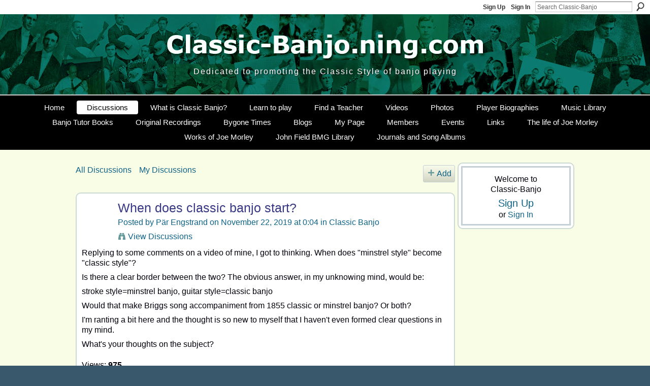

--- FILE ---
content_type: text/html; charset=UTF-8
request_url: https://classic-banjo.ning.com/forum/topics/when-does-classic-banjo-start?commentId=2667446%3AComment%3A140544
body_size: 84779
content:
<!DOCTYPE html>
<html lang="en" xmlns:og="http://ogp.me/ns#">
<head data-layout-view="default" class="xj_layout_head">
<script>
    window.dataLayer = window.dataLayer || [];
        </script>
<!-- Google Tag Manager -->
<script>(function(w,d,s,l,i){w[l]=w[l]||[];w[l].push({'gtm.start':
new Date().getTime(),event:'gtm.js'});var f=d.getElementsByTagName(s)[0],
j=d.createElement(s),dl=l!='dataLayer'?'&l='+l:'';j.async=true;j.src=
'https://www.googletagmanager.com/gtm.js?id='+i+dl;f.parentNode.insertBefore(j,f);
})(window,document,'script','dataLayer','GTM-T5W4WQ');</script>
<!-- End Google Tag Manager -->
        <meta http-equiv="Content-Type" content="text/html; charset=utf-8" />
    <title>When does classic banjo start? - Classic-Banjo</title>
    <link rel="icon" href="https://classic-banjo.ning.com/favicon.ico" type="image/x-icon" />
    <link rel="SHORTCUT ICON" href="https://classic-banjo.ning.com/favicon.ico" type="image/x-icon" />
    <meta name="description" content="Replying to some comments on a video of mine, I got to thinking. When does  minstrel style  become  classic style ?
Is there a clear border between the two? Th…" />
<meta name="title" content="When does classic banjo start?" />
<meta property="og:type" content="website" />
<meta property="og:url" content="https://classic-banjo.ning.com/forum/topics/when-does-classic-banjo-start?commentId=2667446%3AComment%3A140544" />
<meta property="og:title" content="When does classic banjo start?" />
<meta property="og:image" content="https://storage.ning.com/topology/rest/1.0/file/get/2745827281?profile=UPSCALE_150x150">
<meta name="twitter:card" content="summary" />
<meta name="twitter:title" content="When does classic banjo start?" />
<meta name="twitter:description" content="Replying to some comments on a video of mine, I got to thinking. When does  minstrel style  become  classic style ?
Is there a clear border between the two? Th…" />
<meta name="twitter:image" content="https://storage.ning.com/topology/rest/1.0/file/get/2745827281?profile=UPSCALE_150x150" />
<link rel="image_src" href="https://storage.ning.com/topology/rest/1.0/file/get/2745827281?profile=UPSCALE_150x150" />
<script type="text/javascript">
    djConfig = { preventBackButtonFix: false, isDebug: false }
ning = {"CurrentApp":{"premium":true,"iconUrl":"https:\/\/storage.ning.com\/topology\/rest\/1.0\/file\/get\/2745827281?profile=UPSCALE_150x150","url":"httpsclassic-banjo.ning.com","domains":[],"online":true,"privateSource":true,"id":"classic-banjo","appId":2667446,"description":"The original genre of fingerstyle banjo is still flourishing today.","name":"Classic-Banjo","owner":"3i9314xwbzgbw","createdDate":"2009-01-01T15:16:00.000Z","runOwnAds":false,"category":{"Joe":null,"ragtime":null,"Weidt":null,"Joplin":null,"Morley":null,"classic":null,"A.J.":null,"Converse":null,"James":null,"fingerstyle":null,"banjo":null,"Frank":null,"Scott":null},"tags":["Joe","ragtime","Weidt","Joplin","Morley","classic","A.J.","Converse","James","fingerstyle","banjo","Frank","Scott"]},"CurrentProfile":null,"maxFileUploadSize":5};
        (function(){
            if (!window.ning) { return; }

            var age, gender, rand, obfuscated, combined;

            obfuscated = document.cookie.match(/xgdi=([^;]+)/);
            if (obfuscated) {
                var offset = 100000;
                obfuscated = parseInt(obfuscated[1]);
                rand = obfuscated / offset;
                combined = (obfuscated % offset) ^ rand;
                age = combined % 1000;
                gender = (combined / 1000) & 3;
                gender = (gender == 1 ? 'm' : gender == 2 ? 'f' : 0);
                ning.viewer = {"age":age,"gender":gender};
            }
        })();

        if (window.location.hash.indexOf('#!/') == 0) {
        window.location.replace(window.location.hash.substr(2));
    }
    window.xg = window.xg || {};
xg.captcha = {
    'shouldShow': false,
    'siteKey': '6Ldf3AoUAAAAALPgNx2gcXc8a_5XEcnNseR6WmsT'
};
xg.addOnRequire = function(f) { xg.addOnRequire.functions.push(f); };
xg.addOnRequire.functions = [];
xg.addOnFacebookLoad = function (f) { xg.addOnFacebookLoad.functions.push(f); };
xg.addOnFacebookLoad.functions = [];
xg._loader = {
    p: 0,
    loading: function(set) {  this.p++; },
    onLoad: function(set) {
                this.p--;
        if (this.p == 0 && typeof(xg._loader.onDone) == 'function') {
            xg._loader.onDone();
        }
    }
};
xg._loader.loading('xnloader');
if (window.bzplcm) {
    window.bzplcm._profileCount = 0;
    window.bzplcm._profileSend = function() { if (window.bzplcm._profileCount++ == 1) window.bzplcm.send(); };
}
xg._loader.onDone = function() {
            if(window.bzplcm)window.bzplcm.start('ni');
        xg.shared.util.parseWidgets();    var addOnRequireFunctions = xg.addOnRequire.functions;
    xg.addOnRequire = function(f) { f(); };
    try {
        if (addOnRequireFunctions) { dojo.lang.forEach(addOnRequireFunctions, function(onRequire) { onRequire.apply(); }); }
    } catch (e) {
        if(window.bzplcm)window.bzplcm.ts('nx').send();
        throw e;
    }
    if(window.bzplcm) { window.bzplcm.stop('ni'); window.bzplcm._profileSend(); }
};
window.xn = { track: { event: function() {}, pageView: function() {}, registerCompletedFlow: function() {}, registerError: function() {}, timer: function() { return { lapTime: function() {} }; } } };</script>
<meta name="medium" content="news" /><link rel="alternate" type="application/atom+xml" title="When does classic banjo start? - Classic-Banjo" href="https://classic-banjo.ning.com/forum/topics/when-does-classic-banjo-start?commentId=2667446%3AComment%3A140544&amp;feed=yes&amp;xn_auth=no" /><link rel="alternate" type="application/atom+xml" title="Discussion Forum - Classic-Banjo" href="https://classic-banjo.ning.com/forum?sort=mostRecent&amp;feed=yes&amp;xn_auth=no" />
<style type="text/css" media="screen,projection">
@import url("https://static.ning.com/socialnetworkmain/widgets/index/css/common-982.min.css?xn_version=3128532263");
@import url("https://static.ning.com/socialnetworkmain/widgets/forum/css/component.min.css?xn_version=148829171");

</style>

<style type="text/css" media="screen,projection">
@import url("/generated-69468fd71a89d5-70269670-css?xn_version=202512201152");

</style>

<style type="text/css" media="screen,projection">
@import url("/generated-69468fd6e58eb6-90442586-css?xn_version=202512201152");

</style>

<!--[if IE 6]>
    <link rel="stylesheet" type="text/css" href="https://static.ning.com/socialnetworkmain/widgets/index/css/common-ie6.min.css?xn_version=463104712" />
<![endif]-->
<!--[if IE 7]>
<link rel="stylesheet" type="text/css" href="https://static.ning.com/socialnetworkmain/widgets/index/css/common-ie7.css?xn_version=2712659298" />
<![endif]-->
<link rel="EditURI" type="application/rsd+xml" title="RSD" href="https://classic-banjo.ning.com/profiles/blog/rsd" />
<script type="text/javascript">(function(a,b){if(/(android|bb\d+|meego).+mobile|avantgo|bada\/|blackberry|blazer|compal|elaine|fennec|hiptop|iemobile|ip(hone|od)|iris|kindle|lge |maemo|midp|mmp|netfront|opera m(ob|in)i|palm( os)?|phone|p(ixi|re)\/|plucker|pocket|psp|series(4|6)0|symbian|treo|up\.(browser|link)|vodafone|wap|windows (ce|phone)|xda|xiino/i.test(a)||/1207|6310|6590|3gso|4thp|50[1-6]i|770s|802s|a wa|abac|ac(er|oo|s\-)|ai(ko|rn)|al(av|ca|co)|amoi|an(ex|ny|yw)|aptu|ar(ch|go)|as(te|us)|attw|au(di|\-m|r |s )|avan|be(ck|ll|nq)|bi(lb|rd)|bl(ac|az)|br(e|v)w|bumb|bw\-(n|u)|c55\/|capi|ccwa|cdm\-|cell|chtm|cldc|cmd\-|co(mp|nd)|craw|da(it|ll|ng)|dbte|dc\-s|devi|dica|dmob|do(c|p)o|ds(12|\-d)|el(49|ai)|em(l2|ul)|er(ic|k0)|esl8|ez([4-7]0|os|wa|ze)|fetc|fly(\-|_)|g1 u|g560|gene|gf\-5|g\-mo|go(\.w|od)|gr(ad|un)|haie|hcit|hd\-(m|p|t)|hei\-|hi(pt|ta)|hp( i|ip)|hs\-c|ht(c(\-| |_|a|g|p|s|t)|tp)|hu(aw|tc)|i\-(20|go|ma)|i230|iac( |\-|\/)|ibro|idea|ig01|ikom|im1k|inno|ipaq|iris|ja(t|v)a|jbro|jemu|jigs|kddi|keji|kgt( |\/)|klon|kpt |kwc\-|kyo(c|k)|le(no|xi)|lg( g|\/(k|l|u)|50|54|\-[a-w])|libw|lynx|m1\-w|m3ga|m50\/|ma(te|ui|xo)|mc(01|21|ca)|m\-cr|me(rc|ri)|mi(o8|oa|ts)|mmef|mo(01|02|bi|de|do|t(\-| |o|v)|zz)|mt(50|p1|v )|mwbp|mywa|n10[0-2]|n20[2-3]|n30(0|2)|n50(0|2|5)|n7(0(0|1)|10)|ne((c|m)\-|on|tf|wf|wg|wt)|nok(6|i)|nzph|o2im|op(ti|wv)|oran|owg1|p800|pan(a|d|t)|pdxg|pg(13|\-([1-8]|c))|phil|pire|pl(ay|uc)|pn\-2|po(ck|rt|se)|prox|psio|pt\-g|qa\-a|qc(07|12|21|32|60|\-[2-7]|i\-)|qtek|r380|r600|raks|rim9|ro(ve|zo)|s55\/|sa(ge|ma|mm|ms|ny|va)|sc(01|h\-|oo|p\-)|sdk\/|se(c(\-|0|1)|47|mc|nd|ri)|sgh\-|shar|sie(\-|m)|sk\-0|sl(45|id)|sm(al|ar|b3|it|t5)|so(ft|ny)|sp(01|h\-|v\-|v )|sy(01|mb)|t2(18|50)|t6(00|10|18)|ta(gt|lk)|tcl\-|tdg\-|tel(i|m)|tim\-|t\-mo|to(pl|sh)|ts(70|m\-|m3|m5)|tx\-9|up(\.b|g1|si)|utst|v400|v750|veri|vi(rg|te)|vk(40|5[0-3]|\-v)|vm40|voda|vulc|vx(52|53|60|61|70|80|81|83|85|98)|w3c(\-| )|webc|whit|wi(g |nc|nw)|wmlb|wonu|x700|yas\-|your|zeto|zte\-/i.test(a.substr(0,4)))window.location.replace(b)})(navigator.userAgent||navigator.vendor||window.opera,'https://classic-banjo.ning.com/m/discussion?id=2667446%3ATopic%3A140435');</script></head>
<body>
<!-- Google Tag Manager (noscript) -->
<noscript><iframe src="https://www.googletagmanager.com/ns.html?id=GTM-T5W4WQ"
height="0" width="0" style="display:none;visibility:hidden"></iframe></noscript>
<!-- End Google Tag Manager (noscript) -->
    <div class="xj_before_content">        <div id="xn_bar">
            <div id="xn_bar_menu">
                <div id="xn_bar_menu_branding" >
                                    </div>

                <div id="xn_bar_menu_more">
                    <form id="xn_bar_menu_search" method="GET" action="https://classic-banjo.ning.com/main/search/search">
                        <fieldset>
                            <input type="text" name="q" id="xn_bar_menu_search_query" value="Search Classic-Banjo" _hint="Search Classic-Banjo" accesskey="4" class="text xj_search_hint" />
                            <a id="xn_bar_menu_search_submit" href="#" onclick="document.getElementById('xn_bar_menu_search').submit();return false">Search</a>
                        </fieldset>
                    </form>
                </div>

                            <ul id="xn_bar_menu_tabs">
                                            <li><a href="https://classic-banjo.ning.com/main/authorization/signUp?target=https%3A%2F%2Fclassic-banjo.ning.com%2Fforum%2Ftopics%2Fwhen-does-classic-banjo-start%3FcommentId%3D2667446%253AComment%253A140544">Sign Up</a></li>
                                                <li><a href="https://classic-banjo.ning.com/main/authorization/signIn?target=https%3A%2F%2Fclassic-banjo.ning.com%2Fforum%2Ftopics%2Fwhen-does-classic-banjo-start%3FcommentId%3D2667446%253AComment%253A140544">Sign In</a></li>
                                    </ul>
                        </div>
        </div>
        </div>
    <div class="xg_theme" data-layout-pack="brutus">
        <div id="xg_themebody">
            <div id="xg_ad_above_header" class="xg_ad xj_ad_above_header dy-displaynone">
                    
                </div>        
            <div id="xg_head">
                <div id="xg_masthead">
                    <h1 id="xg_sitename" class="xj_site_name"><a id="application_name_header_link" href="/">Classic-Banjo</a></h1>
                    <p id="xg_sitedesc" class="xj_site_desc">A Site Dedicated to all enthusiasts of Classic Style Banjo</p>
                </div>
                <div id="xg_navigation" class="xj_navigation"><ul>
    <li id="xg_tab_xn16" class="xg_subtab"><a href="/"><span>Home</span></a></li><li id="xg_tab_forum" class="xg_subtab this"><a href="/forum"><span>Discussions</span></a></li><li id="xg_tab_xn3" class="xg_subtab"><a href="/page/f-a-q"><span>What is Classic Banjo?</span></a></li><li id="xg_tab_xn1" class="xg_subtab"><a href="/page/classic-fingerstyle-banjo-for-1"><span>Learn to play</span></a></li><li id="xg_tab_xn6" class="xg_subtab"><a href="/page/find-a-teacher"><span>Find a Teacher</span></a></li><li id="xg_tab_video" class="xg_subtab"><a href="/video"><span>Videos</span></a></li><li id="xg_tab_photo" class="xg_subtab"><a href="/photo"><span>Photos</span></a></li><li id="xg_tab_xn8" class="xg_subtab"><a href="/page/player-biographies"><span>Player Biographies</span></a></li><li id="xg_tab_xn2" class="xg_subtab"><a href="/page/scores"><span>Music Library</span></a></li><li id="xg_tab_xn7" class="xg_subtab"><a href="/page/tutor-books"><span>Banjo Tutor Books</span></a></li><li id="xg_tab_xn0" class="xg_subtab"><a href="/page/recordings"><span>Original Recordings</span></a></li><li id="xg_tab_xn4" class="xg_subtab"><a href="/page/gallery"><span>Bygone Times</span></a></li><li id="xg_tab_blogs" class="xg_subtab"><a href="/profiles/blog/list"><span>Blogs</span></a></li><li id="xg_tab_profile" class="xg_subtab"><a href="/profiles"><span>My Page</span></a></li><li id="xg_tab_members" class="xg_subtab"><a href="/profiles/members/"><span>Members</span></a></li><li id="xg_tab_events" class="xg_subtab"><a href="/events"><span>Events</span></a></li><li id="xg_tab_xn9" class="xg_subtab"><a href="/page/links"><span>Links</span></a></li><li id="xg_tab_xn12" class="xg_subtab"><a href="/page/the-life-of-joe-morley-1"><span>The life of Joe Morley</span></a></li><li id="xg_tab_xn11" class="xg_subtab"><a href="/page/works-of-joe-morley"><span>Works of Joe Morley</span></a></li><li id="xg_tab_xn13" class="xg_subtab"><a href="/page/bmg-magazines"><span>John Field BMG Library</span></a></li><li id="xg_tab_xn15" class="xg_subtab"><a href="/page/journals-and-albums"><span>Journals and Song Albums</span></a></li></ul>
</div>
            </div>
            <div id="xg_ad_below_header" class="xg_ad xj_ad_below_header dy-displaynone">
                        
                    </div>
            <div id="xg" class="xg_widget_forum xg_widget_forum_topic xg_widget_forum_topic_show">
            	 
                <div id="xg_body">
                   
                    <div class="xj_notifications"></div>
                    <div class="xg_column xg_span-16" id="column1">
                        <div id="xg_canvas" class="xj_canvas">
                            <ul class="navigation easyclear">
            <li><a href="https://classic-banjo.ning.com/forum">All Discussions</a></li>
        <li><a href="https://classic-banjo.ning.com/forum/topic/listForContributor?">My Discussions</a></li>
                <li class="right xg_lightborder navbutton"><a href="https://classic-banjo.ning.com/main/authorization/signUp?target=https%3A%2F%2Fclassic-banjo.ning.com%2Fforum%2Ftopic%2Fnew%3Ftarget%3Dhttps%253A%252F%252Fclassic-banjo.ning.com%252Fforum%252Ftopics%252Fwhen-does-classic-banjo-start%253FcommentId%253D2667446%25253AComment%25253A140544%26categoryId%3D2667446%253ACategory%253A36939" dojoType="PromptToJoinLink" _joinPromptText="Please sign up or sign in to complete this step." _hasSignUp="true" _signInUrl="https://classic-banjo.ning.com/main/authorization/signIn?target=https%3A%2F%2Fclassic-banjo.ning.com%2Fforum%2Ftopic%2Fnew%3Ftarget%3Dhttps%253A%252F%252Fclassic-banjo.ning.com%252Fforum%252Ftopics%252Fwhen-does-classic-banjo-start%253FcommentId%253D2667446%25253AComment%25253A140544%26categoryId%3D2667446%253ACategory%253A36939" class="xg_sprite xg_sprite-add">Add</a></li>
    </ul>
<div class="xg_module xg_module_with_dialog">
    <div class="xg_headline xg_headline-img xg_headline-2l">
    <div class="ib"><span class="xg_avatar"><a class="fn url" href="http://classic-banjo.ning.com/profile/PaerEngstrand"  title="P&auml;r Engstrand"><span class="table_img dy-avatar dy-avatar-64 "><img  class="photo photo" src="https://storage.ning.com/topology/rest/1.0/file/get/5144773854?profile=RESIZE_64x64&amp;width=64&amp;height=64&amp;crop=1%3A1" alt="" /></span></a></span></div>
<div class="tb"><h1>When does classic banjo start?</h1>
        <ul class="navigation byline">
            <li><a class="nolink">Posted by </a><a href="/profile/PaerEngstrand">P&auml;r Engstrand</a><a class="nolink"> on November 22, 2019 at 0:04 in </a><a href="https://classic-banjo.ning.com/forum/categories/classic-banjo/listForCategory">Classic Banjo</a></li>
            <li><a class="xg_sprite xg_sprite-view" href="https://classic-banjo.ning.com/forum/topic/listForContributor?user=3nil0bys352wf">View Discussions</a></li>
        </ul>
    </div>
</div>
    <div class="xg_module_body">
        <div class="discussion" data-category-id="2667446:Category:36939">
            <div class="description">
                                <div class="xg_user_generated">
                    <p>Replying to some comments on a video of mine, I got to thinking. When does "minstrel style" become "classic style"?</p>
<p>Is there a clear border between the two? The obvious answer, in my unknowing mind, would be:</p>
<p>stroke style=minstrel banjo, guitar style=classic banjo</p>
<p>Would that make Briggs song accompaniment from 1855 classic or minstrel banjo? Or both?</p>
<p>I'm ranting a bit here and the thought is so new to myself that I haven't even formed clear questions in my mind.</p>
<p>What's your thoughts on the subject?</p>                </div>
            </div>
        </div>
                    <p class="small" id="tagsList" style="display:none">Tags:<br/></p>
                <div class="left-panel">
                            <p class="share-links clear">
                <a href="http://www.myspace.com/Modules/PostTo/Pages/?t=When%20does%20classic%20banjo%20start%3F&c=Check%20out%20%22When%20does%20classic%20banjo%20start%3F%22%20on%20Classic-Banjo&u=https%3A%2F%2Fclassic-banjo.ning.com%2Fxn%2Fdetail%2F2667446%3ATopic%3A140435&l=2" class="post_to_myspace" target="_blank">MySpace</a>        <a class="post_to_facebook xj_post_to_facebook" href="http://www.facebook.com/share.php?u=https%3A%2F%2Fclassic-banjo.ning.com%2Fforum%2Ftopics%2Fwhen-does-classic-banjo-start%3FcommentId%3D2667446%253AComment%253A140544%26xg_source%3Dfacebookshare&amp;t=" _url="https://classic-banjo.ning.com/forum/topics/when-does-classic-banjo-start?commentId=2667446%3AComment%3A140544&amp;xg_source=facebookshare" _title="" _log="{&quot;module&quot;:&quot;forum&quot;,&quot;page&quot;:&quot;topic&quot;,&quot;action&quot;:&quot;show&quot;}">Facebook</a>
                    </p>
                            <script>xg.addOnRequire(function () { xg.post('/main/viewcount/update?xn_out=json', {key: '2667446:Topic:140435', x: 'c4d7e52'}); });</script>                <p class="small dy-clear view-count-container">
    <span class="view-count-label">Views:</span> <span class="view-count">975</span></p>

                    </div>
                <dl id="cf" class="discussion noindent">
            <dd>             <p class="toggle">
            <a href="https://classic-banjo.ning.com/main/authorization/signUp?target=https%3A%2F%2Fclassic-banjo.ning.com%2Fforum%2Ftopics%2Fwhen-does-classic-banjo-start%3FcommentId%3D2667446%253AComment%253A140544" dojoType="PromptToJoinLink" _joinPromptText="Please sign up or sign in to complete this step." _hasSignUp="true" _signInUrl="https://classic-banjo.ning.com/main/authorization/signIn?target=https%3A%2F%2Fclassic-banjo.ning.com%2Fforum%2Ftopics%2Fwhen-does-classic-banjo-start%3FcommentId%3D2667446%253AComment%253A140544"><span><!--[if IE]>&#9658;<![endif]--><![if !IE]>&#9654;<![endif]></span> Reply to This</a>
        </p>
    </dd>        </dl>
    </div>
</div>
    <div class="xg_module">
            <div id="discussionReplies" >
            <div class="xg_module_body">
                <h3 id="comments" _scrollTo="cid-2667446:Comment:140544">Replies to This Discussion</h3>
                                    <dl class="discussion clear i0 xg_lightborder">
    <dt class="byline">
        <a name="2667446:Comment:140339" id="cid-2667446:Comment:140339"></a>         <span class="xg_avatar"><a class="fn url" href="http://classic-banjo.ning.com/profile/deuceswilde"  title="Joel Hooks"><span class="table_img dy-avatar dy-avatar-48 "><img  class="photo photo left" src="https://storage.ning.com/topology/rest/1.0/file/get/65198660?profile=RESIZE_48X48&amp;width=48&amp;height=48&amp;crop=1%3A1" alt="" /></span></a></span><a name="2667446Comment140339" href="https://classic-banjo.ning.com/xn/detail/2667446:Comment:140339" title="Permalink to this Reply" class="xg_icon xg_icon-permalink">Permalink</a> Reply by <a href="https://classic-banjo.ning.com/forum/topic/listForContributor?user=1wg1uh91y994k" class="fn url">Joel Hooks</a> on <span class="timestamp">November 22, 2019 at 14:43</span>    </dt>
        <dd>
                        <div class="description" id="desc_2667446Comment140339"><div class="xg_user_generated"><p>To further muddy the waters, what about banjoists playing classic banjo in minstrel shows?  E. M. Hall composed some great classic banjo solos but was "famous" for being in minstrel shows.  He later (after the minstrel fad died) gave a "history of the banjo" presentation.  He played both stroke and guitar style.</p>
<p>Frank Converse was very famous-- as a banjoist in minstrel shows.  There is evidence that he wrote, collected, edited or otherwise produced the "Briggs" book (and likely Rice).</p>
<p><br/>There are many examples of this.  Harry C. Brown was a "classic banjoist" that preformed in black face. He recorded some of the best "minstrel music" put on record-- finger style on a Vega WL banjo.  He also attended and played at one of the first ABF rallies.</p>
<p>"Classic Banjo" is subject to interpretation. "Minstrel Banjo" is played with burnt cork on the face.  I would argue that no one on the "minstrel banjo" site plays "minstrel banjo" as none cork up (and shame on them if they do).</p>
<p>The American Banjo Fraternity uses a specific definition.  As a special interest group we need a focus.  </p>
<p>The ABF guidelines can be found here...</p>
<p><a rel=nofollow href="http://banjofraternity.org/advantages-of-joining.html">http://banjofraternity.org/advantages-of-joining.html</a></p>
<p>This is only for the focus of our group and the Rallies.</p>
<p>One could successfully argue that Zither Banjos are "classic banjo" and I would agree.</p>
<p>Frank Lawes was, in my opinion a "classic banjoist" yet he played finger style on a wire string plectrum banjo.</p>
<p>With Stroke Style v. Guitar Style. Farland sold thimbles and his arrangement for the "22nd Reg, March."  He also used a leather plectrum attached to his first finger so that he could play finger style and switch to plectrum style for tremolo.  I would say that Farland played "classic banjo."</p>
<p>Emile Grimshaw used a wire first, absolutely a "classic banjoist."</p>
<p>If you play and sing the songs in "Briggs'" and you are not wearing burnt cork or playing in a minstrel show, then it is "classic banjo."  Put on cork, a wig, slap shoes, and a Jim Crow or Zip Coon outfit and sing them--  then it is "minstrel banjo."</p></div></div>
                </dd>
        <dd>
        <ul class="actionlinks">
            <li class="actionlink">
                            <p class="toggle">
                    <a href="https://classic-banjo.ning.com/main/authorization/signUp?target=https%3A%2F%2Fclassic-banjo.ning.com%2Fforum%2Ftopics%2Fwhen-does-classic-banjo-start%3FcommentId%3D2667446%253AComment%253A140544" dojoType="PromptToJoinLink" _joinPromptText="Please sign up or sign in to complete this step." _hasSignUp="true" _signInUrl="https://classic-banjo.ning.com/main/authorization/signIn?target=https%3A%2F%2Fclassic-banjo.ning.com%2Fforum%2Ftopics%2Fwhen-does-classic-banjo-start%3FcommentId%3D2667446%253AComment%253A140544"><span><!--[if IE]>&#9658;<![endif]--><![if !IE]>&#9654;<![endif]></span> Reply</a>
                </p>
                    </li>
    <li class="actionlink"></li>    </ul>
</dl>
<dl class="discussion clear i0 xg_lightborder">
    <dt class="byline">
        <a name="2667446:Comment:140538" id="cid-2667446:Comment:140538"></a>         <span class="xg_avatar"><a class="fn url" href="http://classic-banjo.ning.com/profile/JodyStecher"  title="Jody Stecher"><span class="table_img dy-avatar dy-avatar-48 "><img  class="photo photo left" src="https://storage.ning.com/topology/rest/1.0/file/get/65198666?profile=RESIZE_48X48&amp;width=48&amp;height=48&amp;crop=1%3A1" alt="" /></span></a></span><a name="2667446Comment140538" href="https://classic-banjo.ning.com/xn/detail/2667446:Comment:140538" title="Permalink to this Reply" class="xg_icon xg_icon-permalink">Permalink</a> Reply by <a href="https://classic-banjo.ning.com/forum/topic/listForContributor?user=09692hkk6z7ym" class="fn url">Jody Stecher</a> on <span class="timestamp">November 22, 2019 at 16:41</span>    </dt>
        <dd>
                        <div class="description" id="desc_2667446Comment140538"><div class="xg_user_generated"><p>I think playing classic banjo music in a minstrel context is just that: playing the style or technique associated with one set of circumstances in a different circumstance. Not really an anomaly.  Early bluegrass bands typically included a band member who did comedy.  The original Blue Grass Boys sang love songs, cowboy songs, blues and gospel music, waltzes and hoedowns. No conflict. A variety show was the original idea. Same thing for presenting different banjo techniques in one show. Variety for the audience.  </p>
<p>Many years ago when Bill Evans was primarily a bluegrass banjo player (as a performer)  and first became aware of classic banjo music he was having a conversation with Eli Kaufman and referred to the music Eli played as "parlor banjo".  Eli replied that the players of this music preferred the term "classic banjo" and that the venue in which a music may be played is a superficial feature, not a defining one. "After all", he said, "we don't refer to the music *you* play as "parking lot music", do we?"    </p>
<p>I am unlikely to come up with a <em>bon mot</em> anywhere close to Eli's brilliance on that occasion so I won't try. I'll just say  that just as the location in which a banjo tune is played does not determine the musical category, I don't think that the appearance of a player determines the musical category.  If we hear a recording of any genre on a recording or on the radio we cannot see anything but we can determine the musical category by the musical features. So maybe corking up isn't what determines Classic vs Minstrel.   Or maybe it is.  </p>
<p><br/> <cite>Joel Hooks said:</cite></p>
<blockquote cite="https://classic-banjo.ning.com/forum/topics/when-does-classic-banjo-start?commentId=2667446%3AComment%3A140339&amp;xg_source=activity#2667446Comment140339"><div><div class="xg_user_generated"><p>To further muddy the waters, what about banjoists playing classic banjo in minstrel shows?  E. M. Hall composed some great classic banjo solos but was "famous" for being in minstrel shows.  He later (after the minstrel fad died) gave a "history of the banjo" presentation.  He played both stroke and guitar style.</p>
<p>Frank Converse was very famous-- as a banjoist in minstrel shows.  There is evidence that he wrote, collected, edited or otherwise produced the "Briggs" book (and likely Rice).</p>
<p><br/>There are many examples of this.  Harry C. Brown was a "classic banjoist" that preformed in black face. He recorded some of the best "minstrel music" put on record-- finger style on a Vega WL banjo.  He also attended and played at one of the first ABF rallies.</p>
<p>"Classic Banjo" is subject to interpretation. "Minstrel Banjo" is played with burnt cork on the face.  I would argue that no one on the "minstrel banjo" site plays "minstrel banjo" as none cork up (and shame on them if they do).</p>
<p>The American Banjo Fraternity uses a specific definition.  As a special interest group we need a focus.  </p>
<p>The ABF guidelines can be found here...</p>
<p><a rel=nofollow rel="nofollow" href="http://banjofraternity.org/advantages-of-joining.html">http://banjofraternity.org/advantages-of-joining.html</a></p>
<p>This is only for the focus of our group and the Rallies.</p>
<p>One could successfully argue that Zither Banjos are "classic banjo" and I would agree.</p>
<p>Frank Lawes was, in my opinion a "classic banjoist" yet he played finger style on a wire string plectrum banjo.</p>
<p>With Stroke Style v. Guitar Style. Farland sold thimbles and his arrangement for the "22nd Reg, March."  He also used a leather plectrum attached to his first finger so that he could play finger style and switch to plectrum style for tremolo.  I would say that Farland played "classic banjo."</p>
<p>Emile Grimshaw used a wire first, absolutely a "classic banjoist."</p>
<p>If you play and sing the songs in "Briggs'" and you are not wearing burnt cork or playing in a minstrel show, then it is "classic banjo."  Put on cork, a wig, slap shoes, and a Jim Crow or Zip Coon outfit and sing them--  then it is "minstrel banjo."</p>
</div>
</div>
</blockquote></div></div>
                </dd>
        <dd>
        <ul class="actionlinks">
            <li class="actionlink">
                            <p class="toggle">
                    <a href="https://classic-banjo.ning.com/main/authorization/signUp?target=https%3A%2F%2Fclassic-banjo.ning.com%2Fforum%2Ftopics%2Fwhen-does-classic-banjo-start%3FcommentId%3D2667446%253AComment%253A140544" dojoType="PromptToJoinLink" _joinPromptText="Please sign up or sign in to complete this step." _hasSignUp="true" _signInUrl="https://classic-banjo.ning.com/main/authorization/signIn?target=https%3A%2F%2Fclassic-banjo.ning.com%2Fforum%2Ftopics%2Fwhen-does-classic-banjo-start%3FcommentId%3D2667446%253AComment%253A140544"><span><!--[if IE]>&#9658;<![endif]--><![if !IE]>&#9654;<![endif]></span> Reply</a>
                </p>
                    </li>
    <li class="actionlink"></li>    </ul>
</dl>
<dl class="discussion clear i0 xg_lightborder">
    <dt class="byline">
        <a name="2667446:Comment:140541" id="cid-2667446:Comment:140541"></a>         <span class="xg_avatar"><a class="fn url" href="http://classic-banjo.ning.com/profile/PaerEngstrand"  title="P&auml;r Engstrand"><span class="table_img dy-avatar dy-avatar-48 "><img  class="photo photo left" src="https://storage.ning.com/topology/rest/1.0/file/get/5144773854?profile=RESIZE_48X48&amp;width=48&amp;height=48&amp;crop=1%3A1" alt="" /></span></a></span><a name="2667446Comment140541" href="https://classic-banjo.ning.com/xn/detail/2667446:Comment:140541" title="Permalink to this Reply" class="xg_icon xg_icon-permalink">Permalink</a> Reply by <a href="https://classic-banjo.ning.com/forum/topic/listForContributor?user=3nil0bys352wf" class="fn url">P&auml;r Engstrand</a> on <span class="timestamp">November 22, 2019 at 19:22</span>    </dt>
        <dd>
                        <div class="description" id="desc_2667446Comment140541"><div class="xg_user_generated"><p>Interesting Points.</p>
<p>I'm using the term "minstrel banjo" to try to describe the playing style and the music played, lacking a better term, and since it seems to be widespread and recognized (I may well be wrong on that one...). Personally I would prefer another term for that style of playing and music played, since I'm not looking to reproduce any mistrel shows! I just happen to like the sound of that type of banjo and the music associated with it. I sometimes use "early banjo", which, I have a feeling, people outside of the banjo circles can better understand. Or even "historic banjo", which, thinking about it, also classic banjo to a degree is, and therefore maybe inadequate.</p>
<p>Joel wrote: "To further muddy the waters, what about banjoists playing classic banjo in minstrel shows?"</p>
<p>So what then characterize "classic banjo"?</p>
<p>I'm throwing an assumptium out here and suggest, that if we heard two recordings, one of "minstrel banjo" and one of "classic banjo", we would be able to recognize them as such. So what is it that we recognize? I would dare to say, that if we heard an early piece, associated with "minstrel banjo" played guitar style, we would still recognize it as "minstrel style".</p>
<p>Joel: "If you play and sing the songs in "Briggs'" and you are not wearing burnt cork or playing in a minstrel show, then it is "classic banjo." Put on cork, a wig, slap shoes, and a Jim Crow or Zip Coon outfit and sing them-- then it is "minstrel banjo.""</p>
<p>Which to me is a statement that another term for "minstrel banjo" would be welcome. I for one would welcome it. Because to my ears there is a difference in sound between "minstrel banjo" and "classic banjo".</p></div></div>
                </dd>
        <dd>
        <ul class="actionlinks">
            <li class="actionlink">
                            <p class="toggle">
                    <a href="https://classic-banjo.ning.com/main/authorization/signUp?target=https%3A%2F%2Fclassic-banjo.ning.com%2Fforum%2Ftopics%2Fwhen-does-classic-banjo-start%3FcommentId%3D2667446%253AComment%253A140544" dojoType="PromptToJoinLink" _joinPromptText="Please sign up or sign in to complete this step." _hasSignUp="true" _signInUrl="https://classic-banjo.ning.com/main/authorization/signIn?target=https%3A%2F%2Fclassic-banjo.ning.com%2Fforum%2Ftopics%2Fwhen-does-classic-banjo-start%3FcommentId%3D2667446%253AComment%253A140544"><span><!--[if IE]>&#9658;<![endif]--><![if !IE]>&#9654;<![endif]></span> Reply</a>
                </p>
                    </li>
    <li class="actionlink"></li>    </ul>
</dl>
<dl class="discussion clear i0 xg_lightborder">
    <dt class="byline">
        <a name="2667446:Comment:140437" id="cid-2667446:Comment:140437"></a>         <span class="xg_avatar"><a class="fn url" href="http://classic-banjo.ning.com/profile/Trapdoor2"  title="Trapdoor2"><span class="table_img dy-avatar dy-avatar-48 "><img  class="photo photo left" src="https://storage.ning.com/topology/rest/1.0/file/get/65198439?profile=RESIZE_48X48&amp;width=48&amp;height=48&amp;crop=1%3A1" alt="" /></span></a></span><a name="2667446Comment140437" href="https://classic-banjo.ning.com/xn/detail/2667446:Comment:140437" title="Permalink to this Reply" class="xg_icon xg_icon-permalink">Permalink</a> Reply by <a href="https://classic-banjo.ning.com/forum/topic/listForContributor?user=32zuvtmwgfs56" class="fn url">Trapdoor2</a> on <span class="timestamp">November 22, 2019 at 22:18</span>    </dt>
        <dd>
                        <div class="description" id="desc_2667446Comment140437"><div class="xg_user_generated"><p>I wouldn't go so far as to tar all of Minstrelsy with such a broad, corked-up, brush as Joel does. It is true that it is one definition of the term...but like so many attempts to categorize things, it has shadings (some of which are indeed shady).</p>
<p>Negro Minstrelsy spans a huge period and comes in many forms. Heck, from around 1920s to the 1960s, you would have found tenor banjos predominant amongst the corked faces. The early 5-string has only very recently been 're-discovered' and that some call it a Minstrel Banjo isn't a big deal to me. It just depends on who your audience is and what spin you want on your agenda.</p>
<p>I'm happy to be called a Minstrel Banjo player. I don't burn corks, but I have pulled my share. I try to teach a little and if by calling myself that, someone is interested enough to ask, I'll be happier for the opportunity. The music doesn't care what it is played on or by what academic term it is called.</p></div></div>
                </dd>
        <dd>
        <ul class="actionlinks">
            <li class="actionlink">
                            <p class="toggle">
                    <a href="https://classic-banjo.ning.com/main/authorization/signUp?target=https%3A%2F%2Fclassic-banjo.ning.com%2Fforum%2Ftopics%2Fwhen-does-classic-banjo-start%3FcommentId%3D2667446%253AComment%253A140544" dojoType="PromptToJoinLink" _joinPromptText="Please sign up or sign in to complete this step." _hasSignUp="true" _signInUrl="https://classic-banjo.ning.com/main/authorization/signIn?target=https%3A%2F%2Fclassic-banjo.ning.com%2Fforum%2Ftopics%2Fwhen-does-classic-banjo-start%3FcommentId%3D2667446%253AComment%253A140544"><span><!--[if IE]>&#9658;<![endif]--><![if !IE]>&#9654;<![endif]></span> Reply</a>
                </p>
                    </li>
    <li class="actionlink"></li>    </ul>
</dl>
<dl class="discussion clear i0 xg_lightborder">
    <dt class="byline">
        <a name="2667446:Comment:140440" id="cid-2667446:Comment:140440"></a>         <span class="xg_avatar"><a class="fn url" href="http://classic-banjo.ning.com/profile/ChrisCioffi"  title="Chris Cioffi"><span class="table_img dy-avatar dy-avatar-48 "><img  class="photo photo left" src="https://storage.ning.com/topology/rest/1.0/file/get/65199945?profile=RESIZE_48X48&amp;width=48&amp;height=48&amp;crop=1%3A1" alt="" /></span></a></span><a name="2667446Comment140440" href="https://classic-banjo.ning.com/xn/detail/2667446:Comment:140440" title="Permalink to this Reply" class="xg_icon xg_icon-permalink">Permalink</a> Reply by <a href="https://classic-banjo.ning.com/forum/topic/listForContributor?user=3c0sz17r9s5dq" class="fn url">Chris Cioffi</a> on <span class="timestamp">November 23, 2019 at 23:46</span>    </dt>
        <dd>
                        <div class="description" id="desc_2667446Comment140440"><div class="xg_user_generated"><p>And what about the 1870-1885 period of combo stroke/finger/guitar styles as Rob McKillop pursues in his studies?  Is that neither Minstrel nor Classic banjo, but some odd transitional style that needs it's own name and to be kept separate from the other 2 styles?</p>
<p></p>
<p>Frank Converse's viewpoint in some of his writings were from that particular style/period/viewpoint.</p>
<p></p>
<p>Many times musical styles are shoved/crammed into particular borders/boxes...who are the surveyor's that determine the definition of the box?  All musics have satellite spin off styles that are very closely related to their inspirations.</p>
<p></p>
<p>Bluegrass, in my professional opinion of about 40 years, very much suffers from this.  There has not been much decent bluegrass come to the fore in a "mainstream" presentation for DECADES, but because it has a 3 finger five string banjo, it's called bluegrass, even though the music itself is VASTLY different than recognizable bluegrass.  I've even heard Ricky Skaggs and Willy Nelson termed "bluegrass".....neither are (no respectable bluegrass band gets on stage with an 11 piece orchestra with 3 guitars (all plugged in), Ricky...please, enough already).</p>
<p></p>
<p>Of course classic banjo can be hard to "define".</p>
<p></p>
<p>My definition is 5 string 3 finger gut/nylon string banjo of a style consistent with a certain period of time, which includes Minstrel and reconstruction styles, but doesn't necessarily make THOSE styles "classic banjo".</p>
<p></p>
<p>Bela and Trischka can put nylon strings on a Fairbanks banjo and claim they are playing classic banjo, but it...is ....ah...sorry guys, NOT.  At least Bill Evans tries to honor the original style when he plays classic banjo.</p>
<p></p>
<p>Frank Lawes, Bert Bassett, etc...get to officially be classic players since they lived in that period, played that repertoire, and were accepted by....all of our heros....in print, in that time.  That situation for them sort of trumps some of the modern "rules" of defining the style.</p>
<p></p>
<p>By the way, what's wrong with using burnt cork on your face in a minstrel show????  History is truth.  It happened. If it's done in the right way with the right attitude, it's authentic.</p>
<p></p>
<p>Let's not get into saying "the holocaust never happened" or other similar BS that only leads to BAD things because "we" tried to "cleanse" history.</p>
<p></p>
<p>By the way, blacks/negros/African Americans participated in and willingly fueled Vaudeville, an obvious evolutionary branch of minstrelsy, and they "corked up" as well, and in addition, usually accentuating/whitening the area around their lips....so...now...whose the judge?  Retired Vaudeville people from the 20's or modern civil rights activists who speak for them without their permission?  Before anyone tries to hang me for policitcal correctness, I worked for years professionally with a well known legendary black group that started in the 20's and talked AT LENGTH with them about this issue.</p>
<p></p>
<p>In some unfortunate ways, Classic Banjo as a style must be tied to a certain historical period, which then can lead to the argument that bluegrass and to a lesser extent, traditional jazz, suffer from....trying to be creative or "new" in an "old" style.</p>
<p></p>
<p>Maybe it can't be done successfully with period authenticity.</p>
<p></p>
<p>Music is a reflection of society from a certain time and place.  We are NOT from then or them.</p>
<p></p>
<p>If you are not from that time and place or that generation, can you even make valid music in an "old" style of previous generations (unless possibly you grew up around/with or were directly influenced personally by these people in a profound way in person)?  Can you even make instruments like their makers did?   Their lives and environments and societies and therefore their thought processes and inspirations and logic were vastly different than ours, and than ours COULD be given our time, which is not theirs.</p>
<p></p>
<p>That's for any reader to ponder....I will keep my answer to myself.</p>
<p></p>
<p>If you participate in a Civil War re-enactment battle, you must "suit up".  What is any different about performing Minstrel Music and "corking up"?</p>
<p></p>
<p>(that was rhetorical....I don't want to discuss it starting with some answer)</p>
<p></p>
<p></p></div></div>
                </dd>
        <dd>
        <ul class="actionlinks">
            <li class="actionlink">
                            <p class="toggle">
                    <a href="https://classic-banjo.ning.com/main/authorization/signUp?target=https%3A%2F%2Fclassic-banjo.ning.com%2Fforum%2Ftopics%2Fwhen-does-classic-banjo-start%3FcommentId%3D2667446%253AComment%253A140544" dojoType="PromptToJoinLink" _joinPromptText="Please sign up or sign in to complete this step." _hasSignUp="true" _signInUrl="https://classic-banjo.ning.com/main/authorization/signIn?target=https%3A%2F%2Fclassic-banjo.ning.com%2Fforum%2Ftopics%2Fwhen-does-classic-banjo-start%3FcommentId%3D2667446%253AComment%253A140544"><span><!--[if IE]>&#9658;<![endif]--><![if !IE]>&#9654;<![endif]></span> Reply</a>
                </p>
                    </li>
    <li class="actionlink"></li>    </ul>
</dl>
<dl class="discussion clear i0 xg_lightborder">
    <dt class="byline">
        <a name="2667446:Comment:140343" id="cid-2667446:Comment:140343"></a>         <span class="xg_avatar"><a class="fn url" href="http://classic-banjo.ning.com/profile/JodyStecher"  title="Jody Stecher"><span class="table_img dy-avatar dy-avatar-48 "><img  class="photo photo left" src="https://storage.ning.com/topology/rest/1.0/file/get/65198666?profile=RESIZE_48X48&amp;width=48&amp;height=48&amp;crop=1%3A1" alt="" /></span></a></span><a name="2667446Comment140343" href="https://classic-banjo.ning.com/xn/detail/2667446:Comment:140343" title="Permalink to this Reply" class="xg_icon xg_icon-permalink">Permalink</a> Reply by <a href="https://classic-banjo.ning.com/forum/topic/listForContributor?user=09692hkk6z7ym" class="fn url">Jody Stecher</a> on <span class="timestamp">November 24, 2019 at 0:59</span>    </dt>
        <dd>
                        <div class="description" id="desc_2667446Comment140343"><div class="xg_user_generated"><p>I have two comments and one question, Chris.</p>
<p>1)  "Ricky ...please, enough already"  is contender to knock Eli K's quip about Parking Lot Music off its pedestal (put there by me in my own imagination) as the second greatest banjo-related comment I ever heard.  Well said!</p>
<p>(the greatest is what Uncle Dave Macon is reputed to have said the first time he heard Earl Scruggs play " He plays well but he ain't a bit funny"</p>
<p>2) you have answered your own question about what's wrong with blacking up in a minstrel show.  It is unsuitable for our time. In a historical film or something of that nature, yes of course historical accuracy is a much better choice than a sanitized presentation. As an entertainment for our times it is a reminder of centuries of cruelty which has an appearance of sanctioning that cruelty.  That's what's wrong with it.</p>
<p>3) What is it in Bert Bassett's 5 string banjo playing that seems to be outside the classic banjo norm? I know he also played plectrum banjo but the recordings I've heard sound like finger style to me. Am I mistaken?<br/> <br/> <cite>Chris Cioffi said:</cite></p>
<blockquote cite="https://classic-banjo.ning.com/forum/topics/when-does-classic-banjo-start?commentId=2667446%3AComment%3A140440&amp;xg_source=activity#2667446Comment140440"><div><div class="xg_user_generated"><p>And what about the 1870-1885 period of combo stroke/finger/guitar styles as Rob McKillop pursues in his studies?  Is that neither Minstrel nor Classic banjo, but some odd transitional style that needs it's own name and to be kept separate from the other 2 styles?</p>
<p></p>
<p>Frank Converse's viewpoint in some of his writings were from that particular style/period/viewpoint.</p>
<p></p>
<p>Many times musical styles are shoved/crammed into particular borders/boxes...who are the surveyor's that determine the definition of the box?  All musics have satellite spin off styles that are very closely related to their inspirations.</p>
<p></p>
<p>Bluegrass, in my professional opinion of about 40 years, very much suffers from this.  There has not been much decent bluegrass come to the fore in a "mainstream" presentation for DECADES, but because it has a 3 finger five string banjo, it's called bluegrass, even though the music itself is VASTLY different than recognizable bluegrass.  I've even heard Ricky Skaggs and Willy Nelson termed "bluegrass".....neither are (no respectable bluegrass band gets on stage with an 11 piece orchestra with 3 guitars (all plugged in), Ricky...please, enough already).</p>
<p></p>
<p>Of course classic banjo can be hard to "define".</p>
<p></p>
<p>My definition is 5 string 3 finger gut/nylon string banjo of a style consistent with a certain period of time, which includes Minstrel and reconstruction styles, but doesn't necessarily make THOSE styles "classic banjo".</p>
<p></p>
<p>Bela and Trischka can put nylon strings on a Fairbanks banjo and claim they are playing classic banjo, but it...is ....ah...sorry guys, NOT.  At least Bill Evans tries to honor the original style when he plays classic banjo.</p>
<p></p>
<p>Frank Lawes, Bert Bassett, etc...get to officially be classic players since they lived in that period, played that repertoire, and were accepted by....all of our heros....in print, in that time.  That situation for them sort of trumps some of the modern "rules" of defining the style.</p>
<p></p>
<p>By the way, what's wrong with using burnt cork on your face in a minstrel show????  History is truth.  It happened. If it's done in the right way with the right attitude, it's authentic.</p>
<p></p>
<p>Let's not get into saying "the holocaust never happened" or other similar BS that only leads to BAD things because "we" tried to "cleanse" history.</p>
<p></p>
<p>By the way, blacks/negros/African Americans participated in and willingly fueled Vaudeville, an obvious evolutionary branch of minstrelsy, and they "corked up" as well, and in addition, usually accentuating/whitening the area around their lips....so...now...whose the judge?  Retired Vaudeville people from the 20's or modern civil rights activists who speak for them without their permission?  Before anyone tries to hang me for policitcal correctness, I worked for years professionally with a well known legendary black group that started in the 20's and talked AT LENGTH with them about this issue.</p>
<p></p>
<p>In some unfortunate ways, Classic Banjo as a style must be tied to a certain historical period, which then can lead to the argument that bluegrass and to a lesser extent, traditional jazz, suffer from....trying to be creative or "new" in an "old" style.</p>
<p></p>
<p>Maybe it can't be done successfully with period authenticity.</p>
<p></p>
<p>Music is a reflection of society from a certain time and place.  We are NOT from then or them.</p>
<p></p>
<p>If you are not from that time and place or that generation, can you even make valid music in an "old" style of previous generations (unless possibly you grew up around/with or were directly influenced personally by these people in a profound way in person)?  Can you even make instruments like their makers did?   Their lives and environments and societies and therefore their thought processes and inspirations and logic were vastly different than ours, and than ours COULD be given our time, which is not theirs.</p>
<p></p>
<p>That's for any reader to ponder....I will keep my answer to myself.</p>
<p></p>
<p>If you participate in a Civil War re-enactment battle, you must "suit up".  What is any different about performing Minstrel Music and "corking up"?</p>
<p></p>
<p>(that was rhetorical....I don't want to discuss it starting with some answer)</p>
<p></p>
<p></p>
</div>
</div>
</blockquote></div></div>
                </dd>
        <dd>
        <ul class="actionlinks">
            <li class="actionlink">
                            <p class="toggle">
                    <a href="https://classic-banjo.ning.com/main/authorization/signUp?target=https%3A%2F%2Fclassic-banjo.ning.com%2Fforum%2Ftopics%2Fwhen-does-classic-banjo-start%3FcommentId%3D2667446%253AComment%253A140544" dojoType="PromptToJoinLink" _joinPromptText="Please sign up or sign in to complete this step." _hasSignUp="true" _signInUrl="https://classic-banjo.ning.com/main/authorization/signIn?target=https%3A%2F%2Fclassic-banjo.ning.com%2Fforum%2Ftopics%2Fwhen-does-classic-banjo-start%3FcommentId%3D2667446%253AComment%253A140544"><span><!--[if IE]>&#9658;<![endif]--><![if !IE]>&#9654;<![endif]></span> Reply</a>
                </p>
                    </li>
    <li class="actionlink"></li>    </ul>
</dl>
<dl class="discussion clear i0 xg_lightborder">
    <dt class="byline">
        <a name="2667446:Comment:140544" id="cid-2667446:Comment:140544"></a>         <span class="xg_avatar"><a class="fn url" href="http://classic-banjo.ning.com/profile/deuceswilde"  title="Joel Hooks"><span class="table_img dy-avatar dy-avatar-48 "><img  class="photo photo left" src="https://storage.ning.com/topology/rest/1.0/file/get/65198660?profile=RESIZE_48X48&amp;width=48&amp;height=48&amp;crop=1%3A1" alt="" /></span></a></span><a name="2667446Comment140544" href="https://classic-banjo.ning.com/xn/detail/2667446:Comment:140544" title="Permalink to this Reply" class="xg_icon xg_icon-permalink">Permalink</a> Reply by <a href="https://classic-banjo.ning.com/forum/topic/listForContributor?user=1wg1uh91y994k" class="fn url">Joel Hooks</a> on <span class="timestamp">November 24, 2019 at 4:08</span>    </dt>
        <dd>
                        <div class="description" id="desc_2667446Comment140544"><div class="xg_user_generated"><p>I personally am fond of "early banjo".  Back when we were having the "Early Banjo Gatherings" we had these Sunday morning meetings where we would discuss this very subject.  Our little contingent all decided to use "early banjo."</p>
<p>The problem with "early banjo", while correct, is that it separates out the association with minstrelsy, which the early banjo was pretty much exclusively associated with.  In this usage "banjo" means 5-string, wood rimmed instrument.  For this particular conversation I am focusing on the commercialized "banjo" of popular music.</p>
<p>I admit that I am guilty of calling them "tub banjos" which was a late 19th century derogatory term of the then youth used to describe an earlier generation's banjos. But I think it is both funny and fitting.</p>
<p>Perhaps stages of the banjo could be best described by generation.</p>
<p>There is the first generation. This would presume that the banjo in the form that we think of it today started at the time of Joe Sweeney and his contemporaries.  This is a complicated discussion and for sake of simplifying we would have to consider early proto banjos or gourd banjo instruments as pre-"banjo".  Current research has a good idea of when this happened but it is not complete and I would direct people to the book <span style="text-decoration: underline;">Roots and Branches</span>.</p>
<p>1st gen also includes Tom Briggs, Billy Whitlock, Rice, Eph Horn, Pic Butler (who was not Black despite a few modern claims that he was-- fully explored by Tony Thomas) etc..</p>
<p>2nd gen would include the likes of Frank Converse, James Buckley (student of Converse) and so on.  This would also include the eldest of the Dobson Family.  This generation brings us the clad rim "New York" banjos and a transition to a larger repertoire of music.  They were also the first to write down what they were playing.</p>
<p>One thing in common is that all of these guys wore cork.  It was with this generation that we find them trying to move away from minstrelsy and become just banjoists. One way they did that was to hold banjo contests.  Often phony events, these would draw a crowd just to see people play banjo without the cork. (SSS, Converse, and like referred to the contests as the "pugilistic age of the banjo".)</p>
<p>3rd generation brings us S. S. Stewart and his age group (like George Lansing, Thomas Armstrong, etc.). They really focus on exiting the minstrel show stage (but still partake). </p>
<p>SSS' generation is followed by a younger generation and ragtime.  That included George Gregory and his new system of fingering.  Also Farland who taught and used the same or similar system of fingering.  It was this generation that includes Ossman and Van Eps.  By this time music was becoming quite involved as the banjo followed suit with user friendly improvements (banjo design follows in perfect tandem with the music being played on it).</p>
<p>That brings us into the "final" generation and into the 1920s when the regular banjo gets pushed aside for plectrum playing and dance music.  This late generation also brings with it the Jim Crow era concept of the "mountain" time capsule banjo-- that is a different discussion. That starts with a whole new series of generations armed with wire strung banjos.</p>
<p>YES, <strong><em>shame</em></strong> on people who might cork up today.  There is no good reason to do this other than to hurt feelings.  In recent times I am starting to even question the motivation of many who reenact certain time periods (and I was a reenactor for many years).  The only reason I could think of that would make this okay would be in a very accurate movie portraying that era.  At this point I think it would be a VERY bad idea to cork up to entertain a bunch of American Civil War reenactors. ACW reenactors are already facing enough challenges, they don't need to be their own enemies and cause more problems for themselves.</p>
<p>Freed slaves and Black Americans who participated in minstrelsy and coon songs did not have much of a choice.  Many wrote about how they despised it and regretted being forced into that role.  It was not a level playing field.  While it is very difficult for me to set aside my presentist views, I still seriously doubt that they were happily complacent in putting on cork. </p>
<p>I would also say shame on people who wear SS uniforms for fun.  Again, no good reason to do this.</p>
<p>We don't have to relive or celebrate historical nastiness to teach it or remember it. There is enough photo and printed documents that we don't need to imitate it.</p>
<p>We don't live in the 19th century.  All of the music composed or published in that time is now in public domain. We own it and we can play it how we want-- and I want nothing to do with smearing cork on my face and telling racist jokes.</p>
<p>BUT-- the conversation is good and important. It is one we should have often.</p>
<p>I love "early banjo" music and sounds.  I love "classic banjo" music and sounds.  I don't like the ugliness that was associated with it-- music titles and burnt cork.  We should talk about it.  It should be out in the open.  Then we can enjoy playing the music.</p>
<p></p>
<p></p></div></div>
                </dd>
        <dd>
        <ul class="actionlinks">
            <li class="actionlink">
                            <p class="toggle">
                    <a href="https://classic-banjo.ning.com/main/authorization/signUp?target=https%3A%2F%2Fclassic-banjo.ning.com%2Fforum%2Ftopics%2Fwhen-does-classic-banjo-start%3FcommentId%3D2667446%253AComment%253A140544" dojoType="PromptToJoinLink" _joinPromptText="Please sign up or sign in to complete this step." _hasSignUp="true" _signInUrl="https://classic-banjo.ning.com/main/authorization/signIn?target=https%3A%2F%2Fclassic-banjo.ning.com%2Fforum%2Ftopics%2Fwhen-does-classic-banjo-start%3FcommentId%3D2667446%253AComment%253A140544"><span><!--[if IE]>&#9658;<![endif]--><![if !IE]>&#9654;<![endif]></span> Reply</a>
                </p>
                    </li>
    <li class="actionlink"></li>    </ul>
</dl>
<dl class="discussion clear i0 xg_lightborder">
    <dt class="byline">
        <a name="2667446:Comment:140443" id="cid-2667446:Comment:140443"></a>         <span class="xg_avatar"><a class="fn url" href="http://classic-banjo.ning.com/profile/marcdalmasso"  title="marc dalmasso"><span class="table_img dy-avatar dy-avatar-48 "><img  class="photo photo left" src="https://storage.ning.com/topology/rest/1.0/file/get/65198531?profile=RESIZE_48X48&amp;width=48&amp;height=48&amp;crop=1%3A1" alt="" /></span></a></span><a name="2667446Comment140443" href="https://classic-banjo.ning.com/xn/detail/2667446:Comment:140443" title="Permalink to this Reply" class="xg_icon xg_icon-permalink">Permalink</a> Reply by <a href="https://classic-banjo.ning.com/forum/topic/listForContributor?user=1f9jh7w415dvo" class="fn url">marc dalmasso</a> on <span class="timestamp">November 24, 2019 at 7:04</span>    </dt>
        <dd>
                        <div class="description" id="desc_2667446Comment140443"><div class="xg_user_generated"><p>THIS POST  seems very interesting , unfortunatly , i cannot understand all very well . For me , Classic banjo is all banjo music looking like Joe Morley ' tunes (for UK ) and looking to the ones played by FVE ( for  US )</p>
<p>So it 's more simple to analyze in the UK , but in the  US States because there are more banjo styles  played in the US</p></div></div>
                </dd>
        <dd>
        <ul class="actionlinks">
            <li class="actionlink">
                            <p class="toggle">
                    <a href="https://classic-banjo.ning.com/main/authorization/signUp?target=https%3A%2F%2Fclassic-banjo.ning.com%2Fforum%2Ftopics%2Fwhen-does-classic-banjo-start%3FcommentId%3D2667446%253AComment%253A140544" dojoType="PromptToJoinLink" _joinPromptText="Please sign up or sign in to complete this step." _hasSignUp="true" _signInUrl="https://classic-banjo.ning.com/main/authorization/signIn?target=https%3A%2F%2Fclassic-banjo.ning.com%2Fforum%2Ftopics%2Fwhen-does-classic-banjo-start%3FcommentId%3D2667446%253AComment%253A140544"><span><!--[if IE]>&#9658;<![endif]--><![if !IE]>&#9654;<![endif]></span> Reply</a>
                </p>
                    </li>
    <li class="actionlink"></li>    </ul>
</dl>
<dl class="discussion clear i0 xg_lightborder">
    <dt class="byline">
        <a name="2667446:Comment:140244" id="cid-2667446:Comment:140244"></a>         <span class="xg_avatar"><a class="fn url" href="http://classic-banjo.ning.com/profile/ChrisCioffi"  title="Chris Cioffi"><span class="table_img dy-avatar dy-avatar-48 "><img  class="photo photo left" src="https://storage.ning.com/topology/rest/1.0/file/get/65199945?profile=RESIZE_48X48&amp;width=48&amp;height=48&amp;crop=1%3A1" alt="" /></span></a></span><a name="2667446Comment140244" href="https://classic-banjo.ning.com/xn/detail/2667446:Comment:140244" title="Permalink to this Reply" class="xg_icon xg_icon-permalink">Permalink</a> Reply by <a href="https://classic-banjo.ning.com/forum/topic/listForContributor?user=3c0sz17r9s5dq" class="fn url">Chris Cioffi</a> on <span class="timestamp">November 24, 2019 at 15:06</span>    </dt>
        <dd>
                        <div class="description" id="desc_2667446Comment140244"><div class="xg_user_generated"><p>All good thoughts....busy busy here, but for now, hopefully I'll be back on this later, but Jody....</p>
<p></p>
<p>Thanks on the Skagg's comment.  </p>
<p></p>
<p>To my recollection, Bert Basset only played Plectrum banjo, and from the recordings I have....I think like 8 or so of his original 78's, it sounds flatpicked to me, unlike Lawes, who I think fingerpicked plectrum.  Ossman also recorded and gigged as a plectrum player, but obviously he is one of the Svengali's of five string classic style, so not sure how that relates to defining plectrum as part of classic.</p>
<p></p>
<p>My comment was based on trying to define "classic banjo" and whether plectrum was "allowed" to be included in the definition parameters....maybe it is with qualifiers in the definition.</p>
<p></p>
<p>Part of the "BMG" movement? Yes, true classic style, no or at least maybe not?  HOWEVER, Frank and Bert WERE classic players because both Tarrants and many others of the time praised them highly and they played the same repertoire and obviously in this time period, we cannot have that sort of acknowledgement from the founding fathers for anyone now.  Can you be a classic plectrum player in modern times?  Not sure...meaning by definition.  There are several here that have brought this up and play this style.</p>
<p></p>
<p>Getting into defining styles is a messy business.</p>
<p></p>
<p>Getting into what is and is not historically accurate is messy business as we were not there.  The ones that were may have done what they did against their ethics for financial gain, so the surviving remnants/evidence may give the wrong impressions about motivations, many times of which, we will never truly know.</p>
<p></p>
<p>This includes burnt cork on the face while playing banjos.  And black people corked up a lot.  </p>
<p></p>
<p>Tim Stafford said once that "if black people could get past the cowboy hats, they would take most of their music back".</p>
<p></p>
<p>Shame they don't, and great point I think.  Many old African American performers thought the guitar was the devil's instrument and hate/d hip hop and rap.  I think that says a lot, but "what" I again will not comment on too much.</p>
<p></p>
<p>Some of this seems obvious to me, but is hard to, again, put in a pre-made box that is clean and nice and concise.</p>
<p></p>
<p>Creativity and improv are not nice and clean and precise, definable, or "box fitting".</p>
<p></p>
<p>So is a music stale just because folks improv on old style progressions and tunes, or is it "new and refreshing" because the music itself now has progressions and tunes that sound nothing like, in an overall impact sense, the original style?</p>
<p></p>
<p>Joel-The "nastiness" INSPIRED and CREATED the music in first place.</p>
<p></p>
<p></p>
<p></p></div></div>
                </dd>
        <dd>
        <ul class="actionlinks">
            <li class="actionlink">
                            <p class="toggle">
                    <a href="https://classic-banjo.ning.com/main/authorization/signUp?target=https%3A%2F%2Fclassic-banjo.ning.com%2Fforum%2Ftopics%2Fwhen-does-classic-banjo-start%3FcommentId%3D2667446%253AComment%253A140544" dojoType="PromptToJoinLink" _joinPromptText="Please sign up or sign in to complete this step." _hasSignUp="true" _signInUrl="https://classic-banjo.ning.com/main/authorization/signIn?target=https%3A%2F%2Fclassic-banjo.ning.com%2Fforum%2Ftopics%2Fwhen-does-classic-banjo-start%3FcommentId%3D2667446%253AComment%253A140544"><span><!--[if IE]>&#9658;<![endif]--><![if !IE]>&#9654;<![endif]></span> Reply</a>
                </p>
                    </li>
    <li class="actionlink"></li>    </ul>
</dl>
<dl class="discussion clear i0 xg_lightborder">
    <dt class="byline">
        <a name="2667446:Comment:140446" id="cid-2667446:Comment:140446"></a>         <span class="xg_avatar"><a class="fn url" href="http://classic-banjo.ning.com/profile/JodyStecher"  title="Jody Stecher"><span class="table_img dy-avatar dy-avatar-48 "><img  class="photo photo left" src="https://storage.ning.com/topology/rest/1.0/file/get/65198666?profile=RESIZE_48X48&amp;width=48&amp;height=48&amp;crop=1%3A1" alt="" /></span></a></span><a name="2667446Comment140446" href="https://classic-banjo.ning.com/xn/detail/2667446:Comment:140446" title="Permalink to this Reply" class="xg_icon xg_icon-permalink">Permalink</a> Reply by <a href="https://classic-banjo.ning.com/forum/topic/listForContributor?user=09692hkk6z7ym" class="fn url">Jody Stecher</a> on <span class="timestamp">November 24, 2019 at 15:41</span>    </dt>
        <dd>
                        <div class="description" id="desc_2667446Comment140446"><div class="xg_user_generated"><p>The Bert Bassett recordings I have heard feature characteristic finger style rapid arpeggios which would have a different sound if done with a plectrum (by the few players who could play that fast).  For instance if BB was using a plectrum in the opening measures here, he must have been the greatest flat picker to ever live.   I think it's more likely that on this occasion he was a finger style player in a bit of a hurry:</p>
<p><a rel=nofollow href="https://www.youtube.com/watch?v=d_ah9xEtvlE" target="_blank">https://www.youtube.com/watch?v=d_ah9xEtvlE</a></p>
<p></p>
<p></p></div></div>
                </dd>
        <dd>
        <ul class="actionlinks">
            <li class="actionlink">
                            <p class="toggle">
                    <a href="https://classic-banjo.ning.com/main/authorization/signUp?target=https%3A%2F%2Fclassic-banjo.ning.com%2Fforum%2Ftopics%2Fwhen-does-classic-banjo-start%3FcommentId%3D2667446%253AComment%253A140544" dojoType="PromptToJoinLink" _joinPromptText="Please sign up or sign in to complete this step." _hasSignUp="true" _signInUrl="https://classic-banjo.ning.com/main/authorization/signIn?target=https%3A%2F%2Fclassic-banjo.ning.com%2Fforum%2Ftopics%2Fwhen-does-classic-banjo-start%3FcommentId%3D2667446%253AComment%253A140544"><span><!--[if IE]>&#9658;<![endif]--><![if !IE]>&#9654;<![endif]></span> Reply</a>
                </p>
                    </li>
    <li class="actionlink"></li>    </ul>
</dl>
<dl class="discussion clear i0 xg_lightborder">
    <dt class="byline">
        <a name="2667446:Comment:140548" id="cid-2667446:Comment:140548"></a>         <span class="xg_avatar"><a class="fn url" href="http://classic-banjo.ning.com/profile/ChrisCioffi"  title="Chris Cioffi"><span class="table_img dy-avatar dy-avatar-48 "><img  class="photo photo left" src="https://storage.ning.com/topology/rest/1.0/file/get/65199945?profile=RESIZE_48X48&amp;width=48&amp;height=48&amp;crop=1%3A1" alt="" /></span></a></span><a name="2667446Comment140548" href="https://classic-banjo.ning.com/xn/detail/2667446:Comment:140548" title="Permalink to this Reply" class="xg_icon xg_icon-permalink">Permalink</a> Reply by <a href="https://classic-banjo.ning.com/forum/topic/listForContributor?user=3c0sz17r9s5dq" class="fn url">Chris Cioffi</a> on <span class="timestamp">November 24, 2019 at 15:57</span>    </dt>
        <dd>
                        <div class="description" id="desc_2667446Comment140548"><div class="xg_user_generated"><p>Jody, I guess I just assumed he flatpicked given my impressions of listening to him.  Yes, the things he plays would be very challenging with a flatpick, but they sound so choppy and bright to me that I thought he was just very accomplished with a flatpick since some of it is not as smooth sounding as I would imagine if played fingerstyle.</p>
<p></p>
<p>The few Ossman plectrum recordings I have seem very obviously to be flatpicked to me....I know they are important historical records, but the few times I got a new Ossman title and with anticipation put it on the turntable and realized it was plectrum, I was actually pretty disappointed.  Those recordings anyway show Ossman to not have been as good at plectrum playing at Bert...to me at least.</p>
<p></p>
<p></p></div></div>
                </dd>
        <dd>
        <ul class="actionlinks">
            <li class="actionlink">
                            <p class="toggle">
                    <a href="https://classic-banjo.ning.com/main/authorization/signUp?target=https%3A%2F%2Fclassic-banjo.ning.com%2Fforum%2Ftopics%2Fwhen-does-classic-banjo-start%3FcommentId%3D2667446%253AComment%253A140544" dojoType="PromptToJoinLink" _joinPromptText="Please sign up or sign in to complete this step." _hasSignUp="true" _signInUrl="https://classic-banjo.ning.com/main/authorization/signIn?target=https%3A%2F%2Fclassic-banjo.ning.com%2Fforum%2Ftopics%2Fwhen-does-classic-banjo-start%3FcommentId%3D2667446%253AComment%253A140544"><span><!--[if IE]>&#9658;<![endif]--><![if !IE]>&#9654;<![endif]></span> Reply</a>
                </p>
                    </li>
    <li class="actionlink"></li>    </ul>
</dl>
<dl class="discussion clear i0 xg_lightborder">
    <dt class="byline">
        <a name="2667446:Comment:140245" id="cid-2667446:Comment:140245"></a>         <span class="xg_avatar"><a class="fn url" href="http://classic-banjo.ning.com/profile/PaerEngstrand"  title="P&auml;r Engstrand"><span class="table_img dy-avatar dy-avatar-48 "><img  class="photo photo left" src="https://storage.ning.com/topology/rest/1.0/file/get/5144773854?profile=RESIZE_48X48&amp;width=48&amp;height=48&amp;crop=1%3A1" alt="" /></span></a></span><a name="2667446Comment140245" href="https://classic-banjo.ning.com/xn/detail/2667446:Comment:140245" title="Permalink to this Reply" class="xg_icon xg_icon-permalink">Permalink</a> Reply by <a href="https://classic-banjo.ning.com/forum/topic/listForContributor?user=3nil0bys352wf" class="fn url">P&auml;r Engstrand</a> on <span class="timestamp">November 24, 2019 at 18:37</span>    </dt>
        <dd>
                        <div class="description" id="desc_2667446Comment140245"><div class="xg_user_generated"><p>I'm a bit unsurten if I should ship in and say something about the political arguments that has been posted so far. But I will, cause it would be a shame to keep quiet.</p>
<p>I totally agree with Joel on this one. Shame on anyone who cork up.</p>
<p>I am a white male. Historicly, my kind have been doing alot of opressing. I have absolutely no right to tell a person that is feeling opressed, that they have no reason to. Be it black people, women, poor people or any other kind of people that I (or others in my possition) would be in the position to opress or otherwise treat unjust. That is my view on the subject.</p>
<p>I do agree that it is important to talk about it, that's the only way to keep things clean. It is also important in such discussions, to try to understand the other side. In this case, the people being badly treated and ridiculed in the minstrel shows.</p>
<p>Chris Cioffi wrote: "This includes burnt cork on the face while playing banjos. And black people corked up a lot."</p>
<p>Ok, this is maybe taking it a bit far, but: a lot of black people also worked very hard for free 200 years ago. That doesn't mean they liked it.</p></div></div>
                </dd>
        <dd>
        <ul class="actionlinks">
            <li class="actionlink">
                            <p class="toggle">
                    <a href="https://classic-banjo.ning.com/main/authorization/signUp?target=https%3A%2F%2Fclassic-banjo.ning.com%2Fforum%2Ftopics%2Fwhen-does-classic-banjo-start%3FcommentId%3D2667446%253AComment%253A140544" dojoType="PromptToJoinLink" _joinPromptText="Please sign up or sign in to complete this step." _hasSignUp="true" _signInUrl="https://classic-banjo.ning.com/main/authorization/signIn?target=https%3A%2F%2Fclassic-banjo.ning.com%2Fforum%2Ftopics%2Fwhen-does-classic-banjo-start%3FcommentId%3D2667446%253AComment%253A140544"><span><!--[if IE]>&#9658;<![endif]--><![if !IE]>&#9654;<![endif]></span> Reply</a>
                </p>
                    </li>
    <li class="actionlink"></li>    </ul>
</dl>
                    <dl class="last-reply">
                        <dd>             <p class="toggle">
            <a href="https://classic-banjo.ning.com/main/authorization/signUp?target=https%3A%2F%2Fclassic-banjo.ning.com%2Fforum%2Ftopics%2Fwhen-does-classic-banjo-start%3FcommentId%3D2667446%253AComment%253A140544" dojoType="PromptToJoinLink" _joinPromptText="Please sign up or sign in to complete this step." _hasSignUp="true" _signInUrl="https://classic-banjo.ning.com/main/authorization/signIn?target=https%3A%2F%2Fclassic-banjo.ning.com%2Fforum%2Ftopics%2Fwhen-does-classic-banjo-start%3FcommentId%3D2667446%253AComment%253A140544"><span><!--[if IE]>&#9658;<![endif]--><![if !IE]>&#9654;<![endif]></span> Reply to Discussion</a>
        </p>
    </dd>                    </dl>
                                            <ul class="pagination easyclear ">
                        <li class="xg_lightfont"><span>‹ Previous</span></li>
                    <li><span>1</span></li>
                    <li><a href="https://classic-banjo.ning.com/forum/topics/when-does-classic-banjo-start?id=2667446%3ATopic%3A140435&amp;page=2#comments">2</a></li>
                            <li><a href="https://classic-banjo.ning.com/forum/topics/when-does-classic-banjo-start?id=2667446%3ATopic%3A140435&amp;page=3#comments">3</a></li>
                                <li><a class="" href="https://classic-banjo.ning.com/forum/topics/when-does-classic-banjo-start?id=2667446%3ATopic%3A140435&amp;page=2#comments">Next ›</a></li>
                                <li class="right">
                        <span style="display:none" dojoType="Pagination" _maxPage="3" _gotoUrl="https://classic-banjo.ning.com/forum/topics/when-does-classic-banjo-start?id=2667446%3ATopic%3A140435&amp;page=__PAGE___#comments">
                        <label>Page</label>
                        <input class="textfield pagination_input align-right" value="2" type="text" name="goto_page" size="2"/>
                        <input class="goto_button button" value="Go" type="button"/></span>
                    </li>
                            </ul>
                    </div>
            <div class="xg_module_foot">
                                    <p class="left">
                        <a class="xg_icon xg_icon-rss" href="https://classic-banjo.ning.com/forum/topics/when-does-classic-banjo-start?commentId=2667446%3AComment%3A140544&amp;feed=yes&amp;xn_auth=no">RSS</a>
                    </p>
                            </div>
        </div>
    </div>

                        </div>
                    </div>
                    <div class="xg_column xg_span-5 xg_last" id="column2">
                        <div class="xj_user_info">    <div class="xg_module" id="xg_module_account">
        <div class="xg_module_body xg_signup xg_lightborder">
            <p>Welcome to<br />Classic-Banjo</p>
                        <p class="last-child"><big><strong><a href="https://classic-banjo.ning.com/main/authorization/signUp?target=https%3A%2F%2Fclassic-banjo.ning.com%2Fforum%2Ftopics%2Fwhen-does-classic-banjo-start%3FcommentId%3D2667446%253AComment%253A140544">Sign Up</a></strong></big><br/>or <a href="https://classic-banjo.ning.com/main/authorization/signIn?target=https%3A%2F%2Fclassic-banjo.ning.com%2Fforum%2Ftopics%2Fwhen-does-classic-banjo-start%3FcommentId%3D2667446%253AComment%253A140544" style="white-space:nowrap">Sign In</a></p>
                    </div>
    </div>
</div>
                        <div class="xj_sidebar_content"></div>
                    </div>
                </div>
            </div>
            <div id="xg_foot">
                <div id="xg_footcontent">
                    <div class="xj_foot_content"><p class="left">
    © 2026             &nbsp; Created by <a href="/profile/thereallyniceman">thereallyniceman</a>.            &nbsp;
    Powered by<a class="poweredBy-logo" href="https://www.ning.com/" title="" alt="" rel="dofollow">
    <img class="poweredbylogo" width="87" height="15" src="https://static.ning.com/socialnetworkmain/widgets/index/gfx/Ning_MM_footer_blk@2x.png?xn_version=3605040243"
         title="Ning Website Builder" alt="Website builder | Create website | Ning.com">
</a>    </p>
    <p class="right xg_lightfont">
                    <a href="https://classic-banjo.ning.com/main/embeddable/list">Badges</a> &nbsp;|&nbsp;
                        <a href="https://classic-banjo.ning.com/main/authorization/signUp?target=https%3A%2F%2Fclassic-banjo.ning.com%2Fmain%2Findex%2Freport" dojoType="PromptToJoinLink" _joinPromptText="Please sign up or sign in to complete this step." _hasSignUp="true" _signInUrl="https://classic-banjo.ning.com/main/authorization/signIn?target=https%3A%2F%2Fclassic-banjo.ning.com%2Fmain%2Findex%2Freport">Report an Issue</a> &nbsp;|&nbsp;
                        <a href="https://classic-banjo.ning.com/main/authorization/termsOfService?previousUrl=https%3A%2F%2Fclassic-banjo.ning.com%2Fforum%2Ftopics%2Fwhen-does-classic-banjo-start%3FcommentId%3D2667446%253AComment%253A140544">Terms of Service</a>
            </p>
</div>
                </div>
            </div>
			<div id="xg_ad_below_footer" class="xg_ad xj_ad_below_footer dy-displaynone">
				
			</div>
        </div>
    </div>
    <div class="xj_after_content"><div id="xj_baz17246" class="xg_theme"></div>
<div id="xg_overlay" style="display:none;">
<!--[if lte IE 6.5]><iframe></iframe><![endif]-->
</div>
<!--googleoff: all--><noscript>
	<style type="text/css" media="screen">
        #xg { position:relative;top:120px; }
        #xn_bar { top:120px; }
	</style>
	<div class="errordesc noscript">
		<div>
            <h3><strong>Hello, you need to enable JavaScript to use Classic-Banjo.</strong></h3>
            <p>Please check your browser settings or contact your system administrator.</p>
			<img src="/xn_resources/widgets/index/gfx/jstrk_off.gif" alt="" height="1" width="1" />
		</div>
	</div>
</noscript><!--googleon: all-->
<script type="text/javascript" src="https://static.ning.com/socialnetworkmain/widgets/lib/core.min.js?xn_version=1651386455"></script>        <script>
            var sources = ["https:\/\/static.ning.com\/socialnetworkmain\/widgets\/lib\/js\/jquery\/jquery.ui.widget.js?xn_version=202512201152","https:\/\/static.ning.com\/socialnetworkmain\/widgets\/lib\/js\/jquery\/jquery.iframe-transport.js?xn_version=202512201152","https:\/\/static.ning.com\/socialnetworkmain\/widgets\/lib\/js\/jquery\/jquery.fileupload.js?xn_version=202512201152","https:\/\/storage.ning.com\/topology\/rest\/1.0\/file\/get\/12882195684?profile=original&r=1724772635","https:\/\/storage.ning.com\/topology\/rest\/1.0\/file\/get\/11108817673?profile=original&r=1684134963","https:\/\/storage.ning.com\/topology\/rest\/1.0\/file\/get\/11108953286?profile=original&r=1684135857","https:\/\/storage.ning.com\/topology\/rest\/1.0\/file\/get\/11108817867?profile=original&r=1684134964"];
            var numSources = sources.length;
                        var heads = document.getElementsByTagName('head');
            var node = heads.length > 0 ? heads[0] : document.body;
            var onloadFunctionsObj = {};

            var createScriptTagFunc = function(source) {
                var script = document.createElement('script');
                
                script.type = 'text/javascript';
                                var currentOnLoad = function() {xg._loader.onLoad(source);};
                if (script.readyState) { //for IE (including IE9)
                    script.onreadystatechange = function() {
                        if (script.readyState == 'complete' || script.readyState == 'loaded') {
                            script.onreadystatechange = null;
                            currentOnLoad();
                        }
                    }
                } else {
                   script.onerror = script.onload = currentOnLoad;
                }

                script.src = source;
                node.appendChild(script);
            };

            for (var i = 0; i < numSources; i++) {
                                xg._loader.loading(sources[i]);
                createScriptTagFunc(sources[i]);
            }
        </script>
    <script type="text/javascript">
if (!ning._) {ning._ = {}}
ning._.compat = { encryptedToken: "<empty>" }
ning._.CurrentServerTime = "2026-01-19T19:50:52+00:00";
ning._.probableScreenName = "";
ning._.domains = {
    base: 'ning.com',
    ports: { http: '80', ssl: '443' }
};
ning.loader.version = '202512201152'; // DEP-251220_1:477f7ee 33
djConfig.parseWidgets = false;
</script>
    <script type="text/javascript">
        xg.token = '';
xg.canTweet = false;
xg.cdnHost = 'static.ning.com';
xg.version = '202512201152';
xg.useMultiCdn = true;
xg.staticRoot = 'socialnetworkmain';
xg.xnTrackHost = null;
    xg.cdnDefaultPolicyHost = 'static';
    xg.cdnPolicy = [];
xg.global = xg.global || {};
xg.global.currentMozzle = 'forum';
xg.global.userCanInvite = false;
xg.global.requestBase = '';
xg.global.locale = 'en_GB';
xg.num_thousand_sep = ",";
xg.num_decimal_sep = ".";
(function() {
    dojo.addOnLoad(function() {
        if(window.bzplcm) { window.bzplcm.ts('hr'); window.bzplcm._profileSend(); }
            });
            ning.loader.require('xg.shared.SpamFolder', function() { xg._loader.onLoad('xnloader'); });
    })();    </script>
<!-- #### CUSTOM CODE ### -->
<script>
if (location.protocol == 'http:') {
  location.href = location.href.replace(/^http:/, 'https:')
}
</script>
<style>
/* SSL Overrides */
body { background:#3a586b url(//classic-banjo.com/assets/ningfiles/body-bg.png) repeat scroll 0 0 !important; }
</style>
<!--<div id="banjo-dj-button-container"><a id="banjo-dj-button" href="javascript:;">&nbsp;</a></div>-->
<style type="text/css">

#privacyReminder {
display: block;z-index:10000 !important;position:absolute;top:0;width:100%;left:0;
}
</style>
<link rel="stylesheet" type="text/css" href="//www.classic-banjo.com/assets/css/main.css" />
<script src="//www.classic-banjo.com/assets/js/head.min.js"></script>
<script src="//www.classic-banjo.com/assets/js/init.js"></script>

<script type="text/javascript" src="//www.classic-banjo.com/data/scores.js?9"></script>
<link rel="stylesheet" type="text/css" href="//www.classic-banjo.com/data/jplayer/jplayer.blue.monday.css?7" />
<link rel="stylesheet" type="text/css" href="//www.classic-banjo.com/data/scores.css?7" />
<script type="text/javascript" src="//www.classic-banjo.com/data/gallery.js?4"></script>
<link rel="stylesheet" type="text/css" href="//www.classic-banjo.com/data/gallery.css?4" />
<script type="text/javascript" src="//www.classic-banjo.com/data/jukebox.js?3"></script>
<link rel="stylesheet" type="text/css" href="//www.classic-banjo.com/data/jukebox.css?3" />
<!-- #### /CUSTOM CODE ### --><script>
    document.addEventListener("DOMContentLoaded", function () {
        if (!dataLayer) {
            return;
        }
        var handler = function (event) {
            var element = event.currentTarget;
            if (element.hasAttribute('data-track-disable')) {
                return;
            }
            var options = JSON.parse(element.getAttribute('data-track'));
            dataLayer.push({
                'event'         : 'trackEvent',
                'eventType'     : 'googleAnalyticsNetwork',
                'eventCategory' : options && options.category || '',
                'eventAction'   : options && options.action || '',
                'eventLabel'    : options && options.label || '',
                'eventValue'    : options && options.value || ''
            });
            if (options && options.ga4) {
                dataLayer.push(options.ga4);
            }
        };
        var elements = document.querySelectorAll('[data-track]');
        for (var i = 0; i < elements.length; i++) {
            elements[i].addEventListener('click', handler);
        }
    });
</script>

</div>
</body>
</html>


--- FILE ---
content_type: text/css;charset=UTF-8
request_url: https://classic-banjo.ning.com/generated-69468fd6e58eb6-90442586-css?xn_version=202512201152
body_size: 19522
content:
.xg_sprite,.xg_icon,.rich-comment,.rich-comment em,.delete,.smalldelete,.activity-delete,ul.rating-themed,ul.rating-themed a:hover,ul.rating-themed a:active,ul.rating-themed a:focus,ul.rating-themed .current{background-image:url(https://static.ning.com/socialnetworkmain/widgets/index/gfx/icons/xg_sprite-669999.png?xn_version=3244555409);_background-image:url(https://static.ning.com/socialnetworkmain/widgets/index/gfx/icons/ie6/xg_sprite-669999.png?xn_version=4291570312);}#welcome .xg_icon-close-bg,.welcome_add_options .xg_icon-close-bg{background:transparent url(https://static.ning.com/socialnetworkmain/widgets/index/gfx/welcomebox.png?xn_version=1688247866) no-repeat -659px -29px;_background:transparent url(https://static.ning.com/socialnetworkmain/widgets/index/gfx/icon/new/delete_gray.png?xn_version=4054522322) no-repeat center center;}.announcement_bar .xg_icon-close-bg,.xg_floating_module .xg_icon-close-bg{background:transparent url(https://static.ning.com/socialnetworkmain/widgets/index/gfx/icon/new/delete_gray.png?xn_version=4054522322) no-repeat 1px 1px;}a,#xg_manage_promotion a,#xg_manage_network a,#xg_manage_members a,#xg_manage_resources a,#xg_manage_customize a,#xg_manage_premium a,a.button:hover{text-decoration:none;}a:hover,#xg_manage_promotion .navigation-solo a:hover{text-decoration:underline;}body { background:#42525c url(https://static.ning.com/socialnetworkmain/widgets/index/gfx/themes/elegant/body-bg.png?xn_version=465943498) repeat scroll 0 0; }
.xg_theme .xg_user_generated p, .xg_theme .xg_user_generated ol, .xg_theme .xg_user_generated ul, .xg_theme .xg_user_generated dl, .xg_theme .xg_user_generated blockquote, .xg_theme .xg_user_generated table, .xg_theme .xg_user_generated h1, .xg_theme .xg_user_generated h2, .xg_theme .xg_user_generated h3, .xg_theme .xg_user_generated h4, .xg_theme .xg_user_generated h5, .xg_theme .xg_user_generated h6 { margin-bottom:0.5em; }
.xg_theme #xg_themebody {
  font-weight:normal;
  font-size:11px;
  font-family:Verdana, Geneva, Tahoma, sans-serif;
  color:#4e4e54;
}
.xg_theme a {
  color:#5e8698;
  font-weight:normal;
  text-decoration:none;
  border-bottom:none;
}
.xg_theme a:hover {
  color:#5e8698;
  font-weight:normal;
  text-decoration:none;
  border-bottom:none;
}
.xg_theme h1, .xg_theme h2, .xg_theme h3, .xg_theme h4, .xg_theme h5, .xg_theme h6 {
  font-weight:normal;
  font-family:'Times New Roman', Times, Palatino, Georgia, serif;
  color:#4e4e54;
}
.xg_theme button, .xg_theme a.button, .xg_theme input.button {
  background:#c3cfd5 none repeat scroll 0 0;
  color:#5b717e;
  font-weight:bold;
  font-size:11px;
  font-family:'Helvetica Neue', Helvetica, Arial, sans-serif;
  border-width:1px;
  border-style:solid;
  border-color:#aebec4;
}
.xg_theme #xg_head {
  background:transparent url(https://static.ning.com/socialnetworkmain/widgets/index/gfx/themes/elegant/xg-head-bg.png?xn_version=80057397) no-repeat scroll 0 0;
  border-width:;
  border-style:none;
  border-color:transparent;
}
.xg_theme h1#xg_sitename { font-size:48px; }
.xg_theme h1#xg_sitename a {
  color:#ffffff;
  font-weight:normal;
  font-family:'Times New Roman', Times, Palatino, Georgia, serif;
}
.xg_theme p#xg_sitedesc {
  color:#ffffff;
  font-weight:normal;
  font-size:14px;
  font-family:'Times New Roman', Times, Palatino, Georgia, serif;
}
.xg_theme #xg_navigation {
  background:#f9fde6 url(https://static.ning.com/socialnetworkmain/widgets/index/gfx/themes/elegant/nav-bg.png?xn_version=2916040051) repeat-x scroll 0 0;
  border-width:;
  border-style:none;
  border-color:transparent;
}
.xg_theme #xg_navigation ul li a {
  color:#42535d;
  background-color:transparent;
  font-weight:normal;
  font-size:16px;
  font-family:'Times New Roman', Times, Palatino, Georgia, serif;
}
.xg_theme #xg_navigation ul li a:hover {
  color:#42535d;
  background-color:transparent;
}
.xg_theme #xg_navigation ul div.xg_subtab ul li a {
  color:#919191;
  background:#f2f2f2;
}
.xg_theme #xg_navigation ul div.xg_subtab ul li a:hover {
  color:#5e5e5e;
  background:#d9d9d9;
}
.xg_theme #xg { background:#f9fde6 url(https://static.ning.com/socialnetworkmain/widgets/index/gfx/themes/elegant/xg-bg.png?xn_version=788895024) repeat scroll 0 0; }
.xg_theme #xg_body {
  background:transparent none no-repeat scroll 0 0;
  border-width:;
  border-style:none;
  border-color:none;
}
.xg_theme .xg_module {
  background:#ffffff none no-repeat scroll 0 0;
  border-width:1px;
  border-style:solid;
  border-color:#cdd9d3;
}
.xg_theme .xg_module_head {
  background:transparent none no-repeat scroll 0 0;
  border-width:;
  border-style:none;
  border-color:transparent;
}
.xg_theme .xg_module_head h2 {
  color:#8198a3;
  font-weight:normal;
  font-size:14px;
  font-family:'Times New Roman', Times, Palatino, Georgia, serif;
}
.xg_theme .xg_module_body {
  background:transparent none no-repeat scroll 0 0;
  font-size:11px;
}
.xg_theme #xg_foot {
  background:#f9fde6 url(https://static.ning.com/socialnetworkmain/widgets/index/gfx/themes/elegant/xg-foot-bg.png?xn_version=800102297) repeat-x scroll 0 0;
  border-width:;
  border-style:none;
  border-color:transparent;
}
.xg_theme #xg_footcontent {
  background:transparent none no-repeat scroll 0 0;
  border-width:;
  border-style:none;
  border-color:transparent;
  color:#666666;
}
.xg_theme .xg_floating_container {
  background-color:#f9fde6;
  color:#4e4e54;
  font-weight:normal;
  font-size:11px;
  font-family:Verdana, Geneva, Tahoma, sans-serif;
}
.xg_theme .mediabutton-c { color:#666666; }
.xg_theme .mediaplayer-bc { background-color:#f9fde6; }
.xg_theme .mediaplaylist-bc { background-color:#c4d0d5; }
#xn_bar, .xg_theme-ningbar-bc { background-color:#ffffff; }
#xn_bar #xn_bar_menu a, .xg_theme-ningbar-c { color:#333333; }
.xg_theme-ningbar-c .xg_sprite { background-image:url(https://static.ning.com/socialnetworkmain/widgets/index/gfx/icons/xg_sprite-333333.png?xn_version=3244555409) !important; }
.xg_theme-ningbar-c a:hover { color:#000000 !important; }
.xg_theme-ningbar-c a.xg_sprite:hover { background-image:url(https://static.ning.com/socialnetworkmain/widgets/index/gfx/icons/xg_sprite-000000.png?xn_version=3244555409) !important; }
#xn_bar #xn_bar_menu_search_submit { background-position:0 -100px; }
.xg_theme .icon-color { color:#628c9e; }
.xg_theme .xg_lightborder { border-color:#c4d0d5; }
.xg_theme .xg_lightfont { color:#666666; }
.xg_theme .xg_theme-button-c { color:#5b717e; }
.xg_theme .xg_theme-button-bc { background-color:#c3cfd5; }
.xg_theme .xg_theme-link-c { color:#5e8698; }
.xg_theme #xg_head { background-position:center bottom; }
.xg_theme .xg_lightborder.paid-module #xg_head { background-color:#42525c; }
.xg_theme #xg_masthead {
  background:transparent url(https://static.ning.com/socialnetworkmain/widgets/index/gfx/themes/elegant/xg-masthead-bg.png?xn_version=2406651978) no-repeat scroll center bottom;
  padding-bottom:50px !important;
}
.xg_theme h1#xg_sitename {
  text-align:center;
  text-transform:uppercase;
  letter-spacing:1px;
  line-height:1em;
  margin:0;
  padding-top:40px;
  text-shadow:#222222 1px 1px 2px;
}
.xg_theme p#xg_sitedesc {
  text-align:center;
  text-transform:uppercase;
  letter-spacing:2px;
  margin:0;
  text-shadow:#222222 1px 1px 2px;
}
.xg_theme #xg_navigation {
  top:-6px;
  position:relative;
  padding:10px 0;
}
.xg_theme #xg_navigation ul {
  width:982px;
  margin:0 auto;
  background:transparent url(https://static.ning.com/socialnetworkmain/widgets/index/gfx/themes/elegant/nav-ul-bg.png?xn_version=3933114312) no-repeat scroll center bottom;
  padding-bottom:20px;
}
.xg_theme #xg_navigation li {
  float:left;
  text-transform:uppercase;
  margin:6px 12px 0;
}
.xg_theme #xg {
  position:relative;
  top:-6px;
  padding-top:10px;
}
.xg_theme .xg_module_head h2 {
  text-transform:uppercase;
  float:none;
  text-align:center;
}
.xg_theme #xg_foot {
  position:relative;
  top:-6px;
  background-position:0 bottom;
  margin-bottom:60px;
}
.xg_theme #xg_footcontent {
  margin:0 auto;
  width:982px;
  text-transform:uppercase;
  padding:10px 0;
}
.xg_theme .xj_ad_below_header {
  background:#f9fde6 url(https://static.ning.com/socialnetworkmain/widgets/index/gfx/themes/elegant/xg-bg.png?xn_version=788895024) repeat scroll 0 0;
  position:relative;
  top:-6px;
}
.xg_ad { width:100%; }
.xg_ad .xg_module, .xg_ad .xg_module_head, .xg_ad .xg_module_body {
  margin:0 auto !important;
  width:982px;
}
.xg_chatArea .xg_chatBar.xg_titleBar { border-bottom:1px solid #cccccc; }
body { background:#3a586b url(https://static.ning.com/socialnetworkmain/widgets/index/gfx/themes/elegant/body-bg.png?xn_version=465943498) repeat scroll 0 0; }
.xg_theme .xg_user_generated p, .xg_theme .xg_user_generated ol, .xg_theme .xg_user_generated ul, .xg_theme .xg_user_generated dl, .xg_theme .xg_user_generated blockquote, .xg_theme .xg_user_generated table, .xg_theme .xg_user_generated h1, .xg_theme .xg_user_generated h2, .xg_theme .xg_user_generated h3, .xg_theme .xg_user_generated h4, .xg_theme .xg_user_generated h5, .xg_theme .xg_user_generated h6 { margin-bottom:0.5em; }
.xg_theme #xg_themebody {
  font-weight:normal;
  font-size:16px;
  font-family:Georgia, Palatino, 'Palatino Linotype', Times, 'Times New Roman', serif;
  color:#01010a;
}
.xg_theme a {
  color:#0f6387;
  font-weight:normal;
  text-decoration:none;
  border-bottom:none;
}
.xg_theme a:hover {
  color:#386c80;
  font-weight:normal;
  text-decoration:none;
  border-bottom:none;
}
.xg_theme h1, .xg_theme h2, .xg_theme h3, .xg_theme h4, .xg_theme h5, .xg_theme h6 {
  font-weight:normal;
  font-family:Georgia, Palatino, 'Palatino Linotype', Times, 'Times New Roman', serif;
  color:#383885;
}
.xg_theme button, .xg_theme a.button, .xg_theme input.button {
  background:#c3cfd5 none repeat scroll 0 0;
  color:#184254;
  font-weight:bold;
  font-size:16px;
  font-family:'Times New Roman', Times, Palatino, Georgia, serif;
  border-width:3px;
  border-style:solid;
  border-color:#aebec4;
}
.xg_theme #xg_head {
  background:transparent url(https://static.ning.com/socialnetworkmain/widgets/index/gfx/themes/elegant/xg-head-bg.png?xn_version=80057397) no-repeat scroll 0 0;
  border-width:0;
  border-style:none;
  border-color:transparent;
}
.xg_theme h1#xg_sitename { font-size:48px; }
.xg_theme h1#xg_sitename a {
  color:#ffffff;
  font-weight:normal;
  font-family:Georgia, Palatino, 'Palatino Linotype', Times, 'Times New Roman', serif;
}
.xg_theme p#xg_sitedesc {
  color:#ffffff;
  font-weight:normal;
  font-size:20px;
  font-family:Georgia, Palatino, 'Palatino Linotype', Times, 'Times New Roman', serif;
}
.xg_theme #xg_navigation {
  background:#f9fde6 url(https://static.ning.com/socialnetworkmain/widgets/index/gfx/themes/elegant/nav-bg.png?xn_version=2916040051) repeat-x scroll 0 0;
  border-width:0;
  border-style:none;
  border-color:transparent;
}
.xg_theme #xg_navigation ul li a {
  color:#14425c;
  background-color:transparent;
  font-weight:normal;
  font-size:15px;
  font-family:Georgia, Palatino, 'Palatino Linotype', Times, 'Times New Roman', serif;
}
.xg_theme #xg_navigation ul li a:hover {
  color:#42535d;
  background-color:transparent;
}
.xg_theme #xg_navigation ul div.xg_subtab ul li a {
  color:#919191;
  background:#f2f2f2;
}
.xg_theme #xg_navigation ul div.xg_subtab ul li a:hover {
  color:#5e5e5e;
  background:#d9d9d9;
}
.xg_theme #xg { background:#f9fde6 url(https://static.ning.com/socialnetworkmain/widgets/index/gfx/themes/elegant/xg-bg.png?xn_version=788895024) repeat scroll 0 0; }
.xg_theme #xg_body {
  background:transparent none no-repeat scroll 0 0;
  border-width:0;
  border-style:none;
  border-color:none;
}
.xg_theme .xg_module {
  background:#ffffff none no-repeat scroll 0 0;
  border-width:2px;
  border-style:solid;
  border-color:#cdd9d3;
}
.xg_theme .xg_module_head {
  background:transparent none no-repeat scroll 0 0;
  border-width:0;
  border-style:none;
  border-color:transparent;
}
.xg_theme .xg_module_head h2 {
  color:#215269;
  font-weight:normal;
  font-size:18px;
  font-family:'Times New Roman', Times, Palatino, Georgia, serif;
}
.xg_theme .xg_module_body {
  background:transparent none no-repeat scroll 0 0;
  font-size:16px;
}
.xg_theme #xg_foot {
  background:#f9fde6 url(https://static.ning.com/socialnetworkmain/widgets/index/gfx/themes/elegant/xg-foot-bg.png?xn_version=800102297) repeat-x scroll 0 0;
  border-width:0;
  border-style:none;
  border-color:transparent;
}
.xg_theme #xg_footcontent {
  background:transparent none no-repeat scroll 0 0;
  border-width:0;
  border-style:none;
  border-color:transparent;
  color:#666666;
}
.xg_theme .xg_floating_container {
  background-color:#f9fde6;
  color:#4e4e54;
  font-weight:normal;
  font-size:16px;
  font-family:Georgia, Palatino, 'Palatino Linotype', Times, 'Times New Roman', serif;
}
.xg_theme .mediabutton-c { color:#666666; }
.xg_theme .mediaplayer-bc { background-color:#f9fde6; }
.xg_theme .mediaplaylist-bc { background-color:#c4d0d5; }
#xn_bar, .xg_theme-ningbar-bc { background-color:#ffffff; }
#xn_bar #xn_bar_menu a, .xg_theme-ningbar-c { color:#333333; }
.xg_theme-ningbar-c .xg_sprite { background-image:url(https://static.ning.com/socialnetworkmain/widgets/index/gfx/icons/xg_sprite-333333.png?xn_version=3244555409) !important; }
.xg_theme-ningbar-c a:hover { color:#000000 !important; }
.xg_theme-ningbar-c a.xg_sprite:hover { background-image:url(https://static.ning.com/socialnetworkmain/widgets/index/gfx/icons/xg_sprite-000000.png?xn_version=3244555409) !important; }
#xn_bar #xn_bar_menu_search_submit { background-position:0 -100px; }
.xg_theme .icon-color { color:#2f65a8; }
.xg_theme .xg_lightborder { border-color:#c4d0d5; }
.xg_theme .xg_lightfont { color:#666666; }
.xg_theme .xg_theme-button-c { color:#184254; }
.xg_theme .xg_theme-button-bc { background-color:#c3cfd5; }
.xg_theme .xg_theme-link-c { color:#0f6387; }
.xg_theme #xg_head { background-position:center bottom; }
.xg_theme .xg_lightborder.paid-module #xg_head { background-color:#3a586b; }
.xg_theme #xg_masthead {
  background:transparent url(https://static.ning.com/socialnetworkmain/widgets/index/gfx/themes/elegant/xg-masthead-bg.png?xn_version=2406651978) no-repeat scroll center bottom;
  padding-bottom:50px !important;
}
.xg_theme h1#xg_sitename {
  text-align:center;
  text-transform:uppercase;
  letter-spacing:1px;
  line-height:1em;
  margin:0;
  padding-top:40px;
  text-shadow:#222222 1px 1px 2px;
}
.xg_theme p#xg_sitedesc {
  text-align:center;
  text-transform:uppercase;
  letter-spacing:2px;
  margin:0;
  text-shadow:#222222 1px 1px 2px;
}
.xg_theme #xg_navigation {
  top:-6px;
  position:relative;
  padding:10px 0;
}
.xg_theme #xg_navigation ul {
  width:982px;
  margin:0 auto;
  background:transparent url(https://static.ning.com/socialnetworkmain/widgets/index/gfx/themes/elegant/nav-ul-bg.png?xn_version=3933114312) no-repeat scroll center bottom;
  padding-bottom:20px;
}
.xg_theme #xg_navigation li {
  float:left;
  text-transform:uppercase;
  margin:6px 12px 0;
}
.xg_theme #xg {
  position:relative;
  top:-6px;
  padding-top:10px;
}
.xg_theme .xg_module_head h2 {
  text-transform:uppercase;
  float:none;
  text-align:center;
}
.xg_theme #xg_foot {
  position:relative;
  top:-6px;
  background-position:0 bottom;
  margin-bottom:60px;
}
.xg_theme #xg_footcontent {
  margin:0 auto;
  width:982px;
  text-transform:uppercase;
  padding:10px 0;
}
.xg_theme .xj_ad_below_header {
  background:#f9fde6 url(https://static.ning.com/socialnetworkmain/widgets/index/gfx/themes/elegant/xg-bg.png?xn_version=788895024) repeat scroll 0 0;
  position:relative;
  top:-6px;
}
.xg_ad { width:100%; }
.xg_ad .xg_module, .xg_ad .xg_module_head, .xg_ad .xg_module_body {
  margin:0 auto !important;
  width:982px;
}
.xg_chatArea .xg_chatBar.xg_titleBar { border-bottom:1px solid #cccccc; }
.rich { font-size:1em; }
li, dt, dd { font-size:14px; }
.module_blog .postbody { font-size:16px !important; }
.share-links, .profile-social-buttons { display:none; }
.facebook-video-like {
  position:absolute;
  padding:5px 0 0 0;
}
.vid_container p.description { margin-top:45px; }
.facebook-image-like {
  position:absolute;
  padding:5px 0 0 0;
  width:100%;
  text-align:center;
}
.mainimg { padding-bottom:45px; }
#tagsList { display:none; }
.xg_chat { display:none !important; }
* { font-family:"Arial" !important; }
.xg_theme #xg {
  background-image:none !important;
  background-color:#f9fde6 !important;
}
.xg_theme {
  background-image:url(https://www.classic-banjo.com/assets/img/2014banner.jpg);
  background-repeat:no-repeat;
  background-position:top center;
}
.xg_theme #xg_masthead {
  min-height:164px;
  padding-bottom:0 !important;
  position:relative;
}
#banjo-dj-button-container {
  position:absolute;
  position:absolute;
  top:42px;
  left:20px;
}
#banjo-dj-button {
  background-image:url(https://www.classic-banjo.com/assets/img/banjo-dj-logo.png);
  display:block;
  width:195px;
  height:160px;
  text-indent:-1000em;
}
.xg_theme p#xg_sitedesc {
  display:none;
  padding-top:103px;
  text-transform:none;
  font-size:15.5px;
}
.xg_module_head h2 {
  text-transform:none !important;
  color:#171c1e !important;
}
#xg_sitename { display:none; }
.xg_theme #xg_masthead { background:none; }
.xg_theme #xg_head { background:none; }
.xg_module {
  border:2px solid CCCCCC !important;
  border-radius:10px;
  padding:5px;
}
.xg_module.module_photo { padding:0; }
.xg_theme #xg_navigation {
  border-top:2px solid #cccccc;
  background-image:none;
  background-color:#000000;
}
.xg_theme #xg_navigation ul {
  background-image:none;
  background-color:#000000;
  padding:0px 5% !important;
  text-align:center !important;
  width:auto;
}
.xg_theme #xg_navigation li {
  display:inline-block !important;
  margin:0 2px 2px 2px !important;
  float:none !important;
  border-radius:4px;
}
.xg_theme #xg_navigation li:hover, .xg_theme #xg_navigation li.this { background-color:#ffffff !important; }
.xg_theme #xg_navigation li a {
  color:#ffffff !important;
  display:block !important;
  padding:4px 20px 4px 20px;
  text-transform:none;
}
.xg_theme #xg_navigation li:hover a, .xg_theme #xg_navigation li.this a { color:#000000 !important; }
.xg_theme #xg { padding-top:25px; }
#evt_cal_btn_container a { font-size:13px !important; }
div.calendar { margin-left:-6px !important; }
.member_item { width:231px !important; }
.xg_list_photo_main ul li { margin:0 1px 8px !important; }
.xg_list_video_main ul li { margin:0 3px 10px !important; }
table.categories h3 { font-size:1.2em !important; }
.xg_blog h3.title { font-size:1.2em !important; }
.xg_blog .postbody { font-size:1em !important; }
#jukebox_searchbox .search_section #jukebox_fulltext_search { width:280px !important; }
#timemachine_results ul li, #spotbanjo_results ul li { margin:0 13px 10px !important; }
#wurlitzer { background-image:url(https://www.classic-banjo.com/assets/img/jukebox2014.png) !important; }
#scores_searchbox label { margin-right:10px !important; }
.scores_start_teaser { margin:10px 15px !important; }
#beginners #youtube-videos .description { font-size:13px !important; }
#beginners #youtube-videos .title { font-size:14px !important; }
#randomTeaserBox img { max-width:226px; }
#randomTeaserBox {
  position:relative;
  left:-11px;
}
.xg_theme #xg_navigation { background-color:#000000 !important; }
.mce-ico { font-family:'tinymce', Arial !important; }

.video-section .vid_container iframe { width:480px; height:270px }

--- FILE ---
content_type: text/css
request_url: https://www.classic-banjo.com/data/gallery.css?4
body_size: 4
content:
#timemachine_results {
    padding-top:35px;
}
#timemachine_results ul {
    list-style:none;
    margin:0;
    padding:0;
    float:left;
}

#timemachine_results ul li {
    list-style:none;
    background-color:#fef2cf;
    float:left;
    margin:0 14px 10px 14px;
    padding:0;
    text-align:center;
    width:132px;
    height:138px;
    background-image:url(galleryloader.gif);
    background-position:center center;
    background-repeat:no-repeat;
}

#timemachine_results ul li a {
    display:block;
    float:left;
    padding:15px 15px 13px 15px;
}


--- FILE ---
content_type: text/css
request_url: https://www.classic-banjo.com/assets/css/teachers.css
body_size: 154
content:
#teacher_preview_wrap { float:right; width:420px; padding:15px 10px; margin:10px 10px 0 0; background-color:#FEF2CF; min-height:700px; text-align:center; }
#teacher_list { float:left; width:450px; min-height: 700px; padding:0 20px; margin: 10px 0 0 10px; }
.teacher_result .teacher_data { display:none; }
.teacher_result .teacher_picture { display:none; }

.teacher_country { clear:left; border:1px solid #FFFFFF; margin: 0 0 10px 0; }
.teacher_country h2 { padding:0 0 3px 0; border-bottom:3px solid rgb(228,227,205); }
.teacher_result { cursor:pointer; }
.teacher_result p { font-size: 16px; }
.teacher_result.active p.teacher_name a { font-weight: bold; }

.teacher_name { clear:left; }


.teacher_data { margin:10px 15px; }
.teacher_data p { font-size: 16px; }
#teacher_preview { position:relative; }
#teacher_preview img { border:2px solid #999999; margin:10px; }
.teacher_phone, .teacher_email, .teacher_web { font-weight: bold; }
.teacher_phone span, .teacher_email span, .teacher_web span { font-weight: normal; }

.teacher_description { margin: 30px 10px 10px 10px; padding:15px 20px; background-color:#FFFFFF; }

--- FILE ---
content_type: text/css
request_url: https://www.classic-banjo.com/assets/css/beginners.css
body_size: 546
content:
#xg_body.beginners #xg_canvas .navigation { position: absolute; right: 0; top: -50px; width:340px; }

.beginners_headline {
position:absolute;
z-index:99 !important;
top:-2px;
left:422px;
width:321px;
height:47px;
display:block;
background-repeat:no-repeat;*/
}

#beginners {
width:732px;
min-height:450px;
}

#beginners dl {
margin:0;
padding:0;
}

#beginners #download-links {
position:relative;
float:right;
margin:20px 2px 0 0;
background-color:#FDFCED;
/*background-color:#FF0000;*/
width:248px;
min-height:327px;
padding:10px 10px;
font-size:16px;
}

#beginners .desc-container {
margin: 0 0 20px 0;
}

#beginners #download-links .links {
position:absolute;
bottom:5px;
}

#beginners #download-links a.download {
display:block;
margin:0 0 5px 0;
padding-left:25px;
background-repeat:no-repeat;
background-position:0 1px;
}

#beginners #download-links a.zip {
background-image:url(https://www.classic-banjo.com/assets/img/icon-zip.gif);
}

#beginners #download-links a.pdf {
background-image:url(https://www.classic-banjo.com/assets/img/icon-pdf.png);
}
#beginners #download-links a.jpg {
background-image:url(https://www.classic-banjo.com/assets/img/icon-jpg.png);
}

#beginners #download-links a.mp3,
#beginners #download-links a.wma {
background-image:url(https://www.classic-banjo.com/assets/img/icon-mp3.png);
}



#beginners #youtube-videos {
position:relative;
}

#beginners #youtube-video-preview {
margin: 20px 0 0 20px;
width:422px;
height:347px;
background-color:#000000;
}

#beginners #youtube-videos .title {
text-align:center;
font-size:16px;
}

#beginners #youtube-videos .description {
display:none;
background-image:url(https://www.classic-banjo.com/assets/img/nav-hover.png);
color:#000000;
font-weight:bold;
position:absolute;
top:0px;
left:0;
width:132px;
height:130px;
text-align:center;
padding:20px 25px;
font-size:15px;
cursor:pointer;
}

#beginners #youtube-videos .pager {
position:absolute;
z-index:99;
cursor:pointer;
}

#beginners #youtube-videos .prev {
top:60px;
left:3px;
display:block;
width:16px;
height:16px;
overflow:hidden;
text-indent:-1000em;
background-image:url(https://www.classic-banjo.com/assets/img/page-left.gif);
}

#beginners #youtube-videos .next {
top:60px;
right:5px;
display:block;
width:16px;
height:16px;
overflow:hidden;
text-indent:-1000em;
background-image:url(https://www.classic-banjo.com/assets/img/page-right.gif);
}

#beginners #youtube-videos li.youtube-video {
position:relative;
float:left;
padding:0;
margin:0;
width:143px;
height:150px;
padding:10px 20px;
background-color:#fdfced;
/*background-color:#ff0000;*/
}

#beginners #youtube-videos li.youtube-video img {
width:139px	;
height:104px;
cursor:pointer;
border:1px solid #CCCCCC;
}

#banner-ads {
padding:10px 8px 0 9px;
text-align:center;
margin:13px 0 0 13px;
}

#banner-ads a{
display:block;
margin-bottom:10px;
}

.beginners .xg_headline {
height:35px;
}



--- FILE ---
content_type: text/javascript
request_url: https://www.classic-banjo.com/assets/js/donate.js
body_size: 833
content:
//originally from http://stackoverflow.com/questions/149055/how-can-i-format-numbers-as-money-in-javascript
function formatCurrency(n, c, d, t) {
    "use strict";

    var s, i, j;

    c = isNaN(c = Math.abs(c)) ? 2 : c;
    d = d === undefined ? "." : d;
    t = t === undefined ? "," : t;

    s = n < 0 ? "-" : "";
    i = parseInt(n = Math.abs(+n || 0).toFixed(c), 10) + "";
    j = (j = i.length) > 3 ? j % 3 : 0;

    return s + (j ? i.substr(0, j) + t : "") + i.substr(j).replace(/(\d{3})(?=\d)/g, "$1" + t) + (c ? d + Math.abs(n - i).toFixed(c).slice(2) : "");
}


/**
 * Thermometer Progress meter.
 * This function will update the progress element in the "thermometer"
 * to the updated percentage.
 * If no parameters are passed in it will read them from the DOM
 *
 * @param {Number} goalAmount The Goal amount, this represents the 100% mark
 * @param {Number} progressAmount The progress amount is the current amount
 * @param {Boolean} animate Whether to animate the height or not
 *
 */
function thermometer(id, goalAmount, progressAmount, animate) {

    var $thermo = jQuery("#"+id),
        $progress = jQuery(".progress", $thermo),
        $goal = jQuery(".goal", $thermo),
        percentageAmount,
        isHorizontal = $thermo.hasClass("horizontal"),
        newCSS = {};

    goalAmount = goalAmount || parseFloat( $goal.text() ),
    progressAmount = progressAmount || parseFloat( $progress.text() ),
    percentageAmount =  Math.min( Math.round(progressAmount / goalAmount * 1000) / 10, 100); //make sure we have 1 decimal point

    //let's format the numbers and put them back in the DOM
    $goal.find(".amount").text( "$" + formatCurrency( goalAmount ) );
    $progress.find(".amount").text( "$" + formatCurrency( progressAmount ) );


    //let's set the progress indicator
    $progress.find(".amount").hide();

    newCSS[ isHorizontal ? "width" : "height" ] = percentageAmount + "%";

    if (animate !== false) {
        $progress.animate( newCSS, 1200, function(){
            jQuery(this).find(".amount").fadeIn(500);
        });
    }
    else {
        $progress.css( newCSS );
        $progress.find(".amount").fadeIn(500);
    }
}


jQuery(document).ready(function(){
    var donatebox = jQuery('#donateBox');
    var donateurl = 'https://www.classic-banjo.com/?article_id=6&callback=?';
    if (donatebox.size() > 0) {
        
        jQuery.getJSON(donateurl, {}, function(data) {
            donatebox.html(data.code);
            thermometer("thermo1");
            
        }, 'json');
    }
});


--- FILE ---
content_type: text/javascript
request_url: https://www.classic-banjo.com/assets/js/global.js
body_size: 1260
content:
/* Encode E-Mail Addresses */
var email = jQuery('<a></a>');
email.attr('class', 'email');
email.attr('href', 'mail'+'to:'+'thereallyniceman'+'@'+'yahoo.co.uk');
email.text('thereallyniceman'+'@'+'yahoo.co.uk');
jQuery('span.thereallyniceman').each(function(){
	var me = jQuery(this);
	me.after(email);
	me.remove();
});

var likecode = '<a href="http://www.facebook.com/sharer/sharer.php?src=&u='+encodeURIComponent(window.location.href)+'"><img src="http://dl.dropbox.com/u/6308959/global/like.png" /></a>';
likecode = '';

// Video LIKE buttons
var videos = jQuery('.vid_container div:eq(0)');
if (videos.size()>0) {
    videos.each(function(){
	var me = jQuery(this);
	me.after('<div class="facebook-video-like">'+likecode+'</div>');
    });
}

// Image LIKE buttons
var images = jQuery('.imgarea .mainimg');
if (images.size()>0) {
    images.each(function(){
	var me = jQuery(this);
	me.append('<div class="facebook-image-like">'+likecode+'</div>');
    });
}

// Blog LIKE buttons
var blogs = jQuery('.xg_blog_detail .postbody');
if (blogs.size()>0) {
    blogs.each(function(){
	var me = jQuery(this);
	me.after('<div class="facebook-blog-like">'+likecode+'</div>');
    });
}

// Fix silly restricted size for textareas
setTimeout(function(){
    var theframe = jQuery('.mceIframeContainer iframe').contents();
    theframe.find('head').append('<style>.forced_font_size_15 { font-size:15px !important; }</style>');
    theframe.find('body').addClass('forced_font_size_15');
},2000);

// Sport the banjo!
var spotbanjo = jQuery('#spotbanjo');
if (spotbanjo.size() > 0) {
	head.load(
	    	cb_base+'data/spotbanjo.css',
        	cb_base+'data/spotbanjo.js?'+Math.random()
	);
}

// Jukebox2
var recordings = jQuery('#recordings');
if (recordings.size() > 0) {
	head.load(
	    	cb_base+'_dist/recordings.css',
        	cb_base+'_dist/bundle.js?'+Math.random()
	);
}



/* Random descriptions */
var cb_site_descriptions = [
	'A wealth of resources on the “Classic Style” of Banjo playing',
	'Everything about Classic Fingerstyle Banjo',
	'Everything that you ever wanted to know about Classic Fingerstyle Banjo',
	'A site specialising in all things Classic Banjo',
	'A global community for all interested in Classic Fingerstyle Banjo',
	'The Web’s most complete resource for Classic Fingerstyle Banjo',
	'The <strong>Ultimate</strong> Classic Fingerstyle Banjo destination',
	'The most popular Classic Fingerstyle Banjo site in the world',
	'The place to find all things Classic Fingerstyle Banjo',
	'Dedicated to promoting the Classic Style of banjo playing',
	'For Classic banjo enthusiasts around the Globe!'
];

var cb_site_desc = cb_site_descriptions[Math.floor(Math.random()*cb_site_descriptions.length)];
jQuery('#xg_sitedesc').html(cb_site_desc).fadeIn(200);


/* Banjo-DJ */
window.name="classicBanjoNing";
//head.load(cb_base+'assets/js/banjo-dj.js?'+Math.random());

var tutorbooks = jQuery('#tutorbooks');
if (tutorbooks.size() > 0) {
	head.load(
		cb_base+'data/fancybox/jquery.fancybox.css',
		cb_base+'data/fancybox/jquery.fancybox.js',
		cb_base+'assets/js/tutorbooks.js?'+Math.random()
	);
}

var journals = jQuery('#journals');
if (journals.size() > 0) {
	head.load(
		cb_base+'data/fancybox/jquery.fancybox.css',
		cb_base+'data/fancybox/jquery.fancybox.js',
		cb_base+'assets/js/journals.js?'+Math.random()
	);
}

var bios = jQuery('#bios');
if (bios.size() > 0) {
	head.load(
    	cb_base+'data/fancybox/jquery.fancybox.css',
		cb_base+'data/fancybox/jquery.fancybox.js',
        cb_base+'assets/js/bios.js?'+Math.random()
	);
}

var composerbio = jQuery('#composerbio');
if (composerbio.size() > 0) {
	head.load(
       	cb_base+'assets/css/composerbios.css',            
    	cb_base+'data/fancybox/jquery.fancybox.css',
		cb_base+'data/fancybox/jquery.fancybox.js',
		cb_base+'assets/js/mediaelement-and-player.min.js',
    	cb_base+'assets/js/mediaelementplayer.css',
        cb_base+'assets/js/composerbios.js?'+Math.random()
	);
}

var bmgmagazines = jQuery('#bmgmagazines');
if (bmgmagazines.size() > 0) {
	head.load(
	cb_base+'data/fancybox/jquery.fancybox.css',
	cb_base+'data/fancybox/jquery.fancybox.js',
       	cb_base+'assets/css/bmgmagazines.css',            
        cb_base+'assets/js/bmgmagazines.js?'+Math.random()
	);
}


var badYoutubeVideos = jQuery('param');
if (badYoutubeVideos.size() > 0) {
	badYoutubeVideos.each(function() {
		var me = jQuery(this);
		var src = me.attr('value');
		url = src.replace(/^http:\/\/www.youtube/i, 'https://www.youtube');
		me.attr('value', url);
	});
}

var badYoutubeVideos = jQuery('embed');
if (badYoutubeVideos.size() > 0) {
	badYoutubeVideos.each(function() {
		var me = jQuery(this);
		var src = me.attr('src');
		url = src.replace(/^http:\/\/www.youtube/i, 'https://www.youtube');
		me.attr('src', url);
	});
}

var badYoutubeVideos = jQuery('iframe');
if (badYoutubeVideos.size() > 0) {
	badYoutubeVideos.each(function() {
		var me = jQuery(this);
		var src = me.attr('src');
		url = src.replace(/^http:\/\/www.youtube/i, 'https://www.youtube');
		me.attr('src', url);
	});
}

